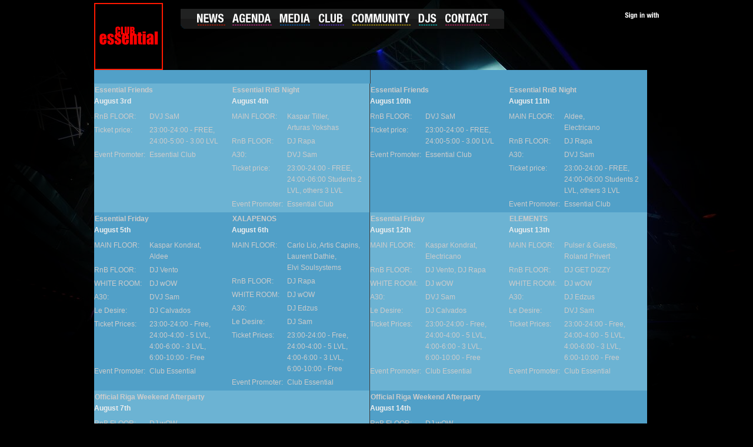

--- FILE ---
content_type: text/html; charset=utf-8
request_url: https://essential.lv/events/
body_size: 3071
content:
<!DOCTYPE html>
<html>
<head>
  <meta http-equiv="Content-Type" content="text/html; charset=utf-8">
  <link rel="shortcut icon" href="/favicon.ico" type="image/x-icon">
  <meta http-equiv="imagetoolbar" content="no">
  <link rel="alternate" type="application/rss+xml" title="club Essential RSS Feed" href="/rss.php">
  <title>Essential : Events</title>
  <link rel="stylesheet" type="text/css" href="/style_new.css" media="screen">
  
  <script type="text/javascript" src="/js/cufon-yui.js"></script>
  <script type="text/javascript" src="/js/font.js"></script>
  <script type="text/javascript" src="/js/web.js"></script>
</head>
<body style="background-image: url('/images/bg/1.jpg');">
  <div id="page" class="png_bg">
    <div class="wrapper">
      <div id="header">
        <h1><a href="/">Essential</a></h1>
        <ul id="nav-top">
          <li id="nav-news" class="">
            <a class="lvl1" href="/news/">News</a>
          </li>
          <li id="nav-agenda" class="">
            <a class="lvl1" href="/agenda/">Agenda</a>
          </li>
          <li id="nav-media">
            <a class="lvl1" href="/galleries/">Media</a>
            <ul class="nav-sub png_bg">
              <li class="first">
                <a href="/galleries/">Photo</a>
              </li>
              <li class="">
                <a href="/video/">Video</a>
              </li>
            </ul>
          </li>
          <li id="nav-club" class="">
            <a class="lvl1" href="/mainfloor/">Club</a>
            <ul class="nav-sub png_bg">
              <li class="first">
                <a href="/mainfloor/">Main floor</a>
              </li>
              <li class="">
                <a href="/rbfloor/">R&amp;B floor</a>
              </li>
              <li class="">
                <a href="/a30/">A30</a>
              </li>
              <li class="">
                <a href="/whiteroom/">White room</a>
              </li>
              <li class="">
                <a href="/ledesire/">Le Desire</a>
              </li>
              <li class="">
                <a href="/pianobar/">Piano Bar</a>
              </li>
            </ul>
          </li>
          <li id="nav-community" class="">
            <a class="lvl1" href="/community/">Community</a>
          </li>
          <li id="nav-djs" class="">
            <a class="lvl1" href="/dj/">DJs</a>
          </li>
          <li id="nav-contact" class="">
            <a class="lvl1" href="/contacts/">Contact</a>
          </li>
        </ul>
        <div class="right tright">
          <div class="sign-in">
            <span class="cufon">Sign in with</span>    
          </div>
        </div>
        
        <div class="clear"></div>
      </div>
      <table bgcolor="#51A0C8" align="center" width="940" cellpadding="0" cellspacing="0" border="0">
        <tr>
          <td width="469"><img src="/images/head/events1.gif"></td>
          <td bgcolor="#3D3D3D" width="1"><img src="/images/s.gif" width="1" height="1"></td>
          <td width="470"><img src="/images/head/events2.gif"></td>
        </tr>
      </table>
      <table align="center" width="940" cellpadding="0" cellspacing="0" border="0">
        <tr>
          <td width="25%" bgcolor="#6CB3D3" valign="top">
            <div class="inside-event-day">
              <img src="/images/days/3.gif"><strong>Essential Friends<br>
              <b style="color:#eee;">August&nbsp;3rd</b></strong><br>
              <table cellpadding="0" cellspacing="0" border="0" style="margin-top:5px;">
                <tr>
                  <td valign="top" style="padding-right:7px;">RnB&nbsp;FLOOR:</td>
                  <td valign="top">DVJ SaM</td>
                </tr>
                <tr>
                  <td valign="top" style="padding-right:7px;">Ticket&nbsp;price:</td>
                  <td valign="top">23:00-24:00 - FREE,<br>
                  24:00-5:00 - 3.00 LVL</td>
                </tr>
                <tr>
                  <td valign="top" style="padding-right:7px;">Event&nbsp;Promoter:</td>
                  <td valign="top">Essential Club</td>
                </tr>
              </table>
            </div>
          </td>
          <td bgcolor="#6CB3D3" background="/images/head/ev_bg.gif" width="1"><img src="/images/s.gif"></td>
          <td width="25%" bgcolor="#6CB3D3" valign="top">
            <div class="inside-event-day">
              <img src="/images/days/4.gif"><strong>Essential RnB Night<br>
              <b style="color:#eee;">August&nbsp;4th</b></strong><br>
              <table cellpadding="0" cellspacing="0" border="0" style="margin-top:5px;">
                <tr>
                  <td valign="top" style="padding-right:7px;">MAIN&nbsp;FLOOR:</td>
                  <td valign="top">Kaspar Tiller,<br>
                  Arturas Yokshas</td>
                </tr>
                <tr>
                  <td valign="top" style="padding-right:7px;">RnB&nbsp;FLOOR:</td>
                  <td valign="top">DJ Rapa</td>
                </tr>
                <tr>
                  <td valign="top" style="padding-right:7px;">A30:</td>
                  <td valign="top">DVJ Sam</td>
                </tr>
                <tr>
                  <td valign="top" style="padding-right:7px;">Ticket&nbsp;price:</td>
                  <td valign="top">23:00-24:00 - FREE,<br>
                  24:00-06:00 Students 2 LVL, others 3 LVL</td>
                </tr>
                <tr>
                  <td valign="top" style="padding-right:7px;">Event&nbsp;Promoter:</td>
                  <td valign="top">Essential Club</td>
                </tr>
              </table>
            </div>
          </td>
          <td bgcolor="#3D3D3D" width="1"><img src="/images/s.gif"></td>
          <td width="25%" bgcolor="#51A0C8" valign="top">
            <div class="inside-event-day">
              <img src="/images/days/3.gif"><strong>Essential Friends<br>
              <b style="color:#eee;">August&nbsp;10th</b></strong><br>
              <table cellpadding="0" cellspacing="0" border="0" style="margin-top:5px;">
                <tr>
                  <td valign="top" style="padding-right:7px;">RnB&nbsp;FLOOR:</td>
                  <td valign="top">DVJ SaM</td>
                </tr>
                <tr>
                  <td valign="top" style="padding-right:7px;">Ticket&nbsp;price:</td>
                  <td valign="top">23:00-24:00 - FREE,<br>
                  24:00-5:00 - 3.00 LVL</td>
                </tr>
                <tr>
                  <td valign="top" style="padding-right:7px;">Event&nbsp;Promoter:</td>
                  <td valign="top">Essential Club</td>
                </tr>
              </table>
            </div>
          </td>
          <td bgcolor="#51A0C8" background="/images/head/ev_bg.gif" width="1"><img src="/images/s.gif"></td>
          <td width="25%" bgcolor="#51A0C8" valign="top">
            <div class="inside-event-day">
              <img src="/images/days/4.gif"><strong>Essential RnB Night<br>
              <b style="color:#eee;">August&nbsp;11th</b></strong><br>
              <table cellpadding="0" cellspacing="0" border="0" style="margin-top:5px;">
                <tr>
                  <td valign="top" style="padding-right:7px;">MAIN&nbsp;FLOOR:</td>
                  <td valign="top">Aldee,<br>
                  Electricano</td>
                </tr>
                <tr>
                  <td valign="top" style="padding-right:7px;">RnB&nbsp;FLOOR:</td>
                  <td valign="top">DJ Rapa</td>
                </tr>
                <tr>
                  <td valign="top" style="padding-right:7px;">A30:</td>
                  <td valign="top">DVJ Sam</td>
                </tr>
                <tr>
                  <td valign="top" style="padding-right:7px;">Ticket&nbsp;price:</td>
                  <td valign="top">23:00-24:00 - FREE,<br>
                  24:00-06:00 Students 2 LVL, others 3 LVL</td>
                </tr>
                <tr>
                  <td valign="top" style="padding-right:7px;">Event&nbsp;Promoter:</td>
                  <td valign="top">Essential Club</td>
                </tr>
              </table>
            </div>
          </td>
        </tr>
        <tr>
          <td width="25%" bgcolor="#51A0C8" valign="top">
            <div class="inside-event-day event-current">
              <img src="/images/days/5.gif"><strong>Essential Friday<br>
              <b style="color:#eee;">August&nbsp;5th</b></strong><br>
              <table cellpadding="0" cellspacing="0" border="0" style="margin-top:5px;">
                <tr>
                  <td valign="top" style="padding-right:7px;">MAIN&nbsp;FLOOR:</td>
                  <td valign="top">Kaspar Kondrat,<br>
                  Aldee</td>
                </tr>
                <tr>
                  <td valign="top" style="padding-right:7px;">RnB&nbsp;FLOOR:</td>
                  <td valign="top">DJ Vento</td>
                </tr>
                <tr>
                  <td valign="top" style="padding-right:7px;">WHITE&nbsp;ROOM:</td>
                  <td valign="top">DJ wOW</td>
                </tr>
                <tr>
                  <td valign="top" style="padding-right:7px;">A30:</td>
                  <td valign="top">DVJ Sam</td>
                </tr>
                <tr>
                  <td valign="top" style="padding-right:7px;">Le&nbsp;Desire:</td>
                  <td valign="top">DJ Calvados</td>
                </tr>
                <tr>
                  <td valign="top" style="padding-right:7px;">Ticket&nbsp;Prices:</td>
                  <td valign="top">23:00-24:00 - Free,<br>
                  24:00-4:00 - 5 LVL,<br>
                  4:00-6:00 - 3 LVL,<br>
                  6:00-10:00 - Free</td>
                </tr>
                <tr>
                  <td valign="top" style="padding-right:7px;">Event&nbsp;Promoter:</td>
                  <td valign="top">Club Essential</td>
                </tr>
              </table>
            </div>
          </td>
          <td bgcolor="#51A0C8" background="/images/head/ev_bg.gif" width="1"><img src="/images/s.gif"></td>
          <td width="25%" bgcolor="#51A0C8" valign="top">
            <div class="inside-event-day">
              <img src="/images/days/6.gif"><strong>XALAPENOS<br>
              <b style="color:#eee;">August&nbsp;6th</b></strong><br>
              <table cellpadding="0" cellspacing="0" border="0" style="margin-top:5px;">
                <tr>
                  <td valign="top" style="padding-right:7px;">MAIN&nbsp;FLOOR:</td>
                  <td valign="top">Carlo Lio, Artis Capins,<br>
                  Laurent Dathie,<br>
                  Elvi Soulsystems</td>
                </tr>
                <tr>
                  <td valign="top" style="padding-right:7px;">RnB&nbsp;FLOOR:</td>
                  <td valign="top">DJ Rapa</td>
                </tr>
                <tr>
                  <td valign="top" style="padding-right:7px;">WHITE&nbsp;ROOM:</td>
                  <td valign="top">DJ wOW</td>
                </tr>
                <tr>
                  <td valign="top" style="padding-right:7px;">A30:</td>
                  <td valign="top">DJ Edzus</td>
                </tr>
                <tr>
                  <td valign="top" style="padding-right:7px;">Le&nbsp;Desire:</td>
                  <td valign="top">DJ Sam</td>
                </tr>
                <tr>
                  <td valign="top" style="padding-right:7px;">Ticket&nbsp;Prices:</td>
                  <td valign="top">23:00-24:00 - Free,<br>
                  24:00-4:00 - 5 LVL,<br>
                  4:00-6:00 - 3 LVL,<br>
                  6:00-10:00 - Free</td>
                </tr>
                <tr>
                  <td valign="top" style="padding-right:7px;">Event&nbsp;Promoter:</td>
                  <td valign="top">Club Essential</td>
                </tr>
              </table>
            </div>
          </td>
          <td bgcolor="#3D3D3D" width="1"><img src="/images/s.gif"></td>
          <td width="25%" bgcolor="#6CB3D3" valign="top">
            <div class="inside-event-day">
              <img src="/images/days/5.gif"><strong>Essential Friday<br>
              <b style="color:#eee;">August&nbsp;12th</b></strong><br>
              <table cellpadding="0" cellspacing="0" border="0" style="margin-top:5px;">
                <tr>
                  <td valign="top" style="padding-right:7px;">MAIN&nbsp;FLOOR:</td>
                  <td valign="top">Kaspar Kondrat,<br>
                  Electricano</td>
                </tr>
                <tr>
                  <td valign="top" style="padding-right:7px;">RnB&nbsp;FLOOR:</td>
                  <td valign="top">DJ Vento, DJ Rapa</td>
                </tr>
                <tr>
                  <td valign="top" style="padding-right:7px;">WHITE&nbsp;ROOM:</td>
                  <td valign="top">DJ wOW</td>
                </tr>
                <tr>
                  <td valign="top" style="padding-right:7px;">A30:</td>
                  <td valign="top">DVJ Sam</td>
                </tr>
                <tr>
                  <td valign="top" style="padding-right:7px;">Le&nbsp;Desire:</td>
                  <td valign="top">DJ Calvados</td>
                </tr>
                <tr>
                  <td valign="top" style="padding-right:7px;">Ticket&nbsp;Prices:</td>
                  <td valign="top">23:00-24:00 - Free,<br>
                  24:00-4:00 - 5 LVL,<br>
                  4:00-6:00 - 3 LVL,<br>
                  6:00-10:00 - Free</td>
                </tr>
                <tr>
                  <td valign="top" style="padding-right:7px;">Event&nbsp;Promoter:</td>
                  <td valign="top">Club Essential</td>
                </tr>
              </table>
            </div>
          </td>
          <td bgcolor="#6CB3D3" background="/images/head/ev_bg.gif" width="1"><img src="/images/s.gif"></td>
          <td width="25%" bgcolor="#6CB3D3" valign="top">
            <div class="inside-event-day">
              <img src="/images/days/6.gif"><strong>ELEMENTS<br>
              <b style="color:#eee;">August&nbsp;13th</b></strong><br>
              <table cellpadding="0" cellspacing="0" border="0" style="margin-top:5px;">
                <tr>
                  <td valign="top" style="padding-right:7px;">MAIN&nbsp;FLOOR:</td>
                  <td valign="top">Pulser & Guests,<br>
                  Roland Privert</td>
                </tr>
                <tr>
                  <td valign="top" style="padding-right:7px;">RnB&nbsp;FLOOR:</td>
                  <td valign="top">DJ GET DIZZY</td>
                </tr>
                <tr>
                  <td valign="top" style="padding-right:7px;">WHITE&nbsp;ROOM:</td>
                  <td valign="top">DJ wOW</td>
                </tr>
                <tr>
                  <td valign="top" style="padding-right:7px;">A30:</td>
                  <td valign="top">DJ Edzus</td>
                </tr>
                <tr>
                  <td valign="top" style="padding-right:7px;">Le&nbsp;Desire:</td>
                  <td valign="top">DVJ Sam</td>
                </tr>
                <tr>
                  <td valign="top" style="padding-right:7px;">Ticket&nbsp;Prices:</td>
                  <td valign="top">23:00-24:00 - Free,<br>
                  24:00-4:00 - 5 LVL,<br>
                  4:00-6:00 - 3 LVL,<br>
                  6:00-10:00 - Free</td>
                </tr>
                <tr>
                  <td valign="top" style="padding-right:7px;">Event&nbsp;Promoter:</td>
                  <td valign="top">Club Essential</td>
                </tr>
              </table>
            </div>
          </td>
        </tr>
        <tr>
          <td width="25%" bgcolor="#6CB3D3" valign="top">
            <div class="inside-event-day">
              <img src="/images/days/7.gif"><strong>Official Riga Weekend Afterparty<br>
              <b style="color:#eee;">August&nbsp;7th</b></strong><br>
              <table cellpadding="0" cellspacing="0" border="0" style="margin-top:5px;">
                <tr>
                  <td valign="top" style="padding-right:7px;">RnB&nbsp;FLOOR:</td>
                  <td valign="top">DJ wOW</td>
                </tr>
                <tr>
                  <td valign="top" style="padding-right:7px;">Ticket&nbsp;price:</td>
                  <td valign="top">23:00-24:00 - FREE,<br>
                  24:00-5:00 - 3 LVL</td>
                </tr>
                <tr>
                  <td valign="top" style="padding-right:7px;">Event&nbsp;Promoter:</td>
                  <td valign="top">Essential Club</td>
                </tr>
              </table>
            </div>
          </td>
          <td bgcolor="#6CB3D3" background="/images/head/ev_bg.gif" width="1"><img src="/images/s.gif"></td>
          <td width="25%" bgcolor="#6CB3D3" valign="top">
            <div class="inside-event-day"></div>
          </td>
          <td bgcolor="#3D3D3D" width="1"><img src="/images/s.gif"></td>
          <td width="25%" bgcolor="#51A0C8" valign="top">
            <div class="inside-event-day">
              <img src="/images/days/7.gif"><strong>Official Riga Weekend Afterparty<br>
              <b style="color:#eee;">August&nbsp;14th</b></strong><br>
              <table cellpadding="0" cellspacing="0" border="0" style="margin-top:5px;">
                <tr>
                  <td valign="top" style="padding-right:7px;">RnB&nbsp;FLOOR:</td>
                  <td valign="top">DJ wOW</td>
                </tr>
                <tr>
                  <td valign="top" style="padding-right:7px;">Ticket&nbsp;price:</td>
                  <td valign="top">23:00-24:00 - FREE,<br>
                  24:00-5:00 - 3 LVL</td>
                </tr>
                <tr>
                  <td valign="top" style="padding-right:7px;">Event&nbsp;Promoter:</td>
                  <td valign="top">Essential Club</td>
                </tr>
              </table>
            </div>
          </td>
          <td bgcolor="#51A0C8" background="/images/head/ev_bg.gif" width="1"><img src="/images/s.gif"></td>
          <td width="25%" bgcolor="#51A0C8" valign="top">
            <div class="inside-event-day"></div>
          </td>
        </tr>
      </table>
      <table align="center" width="940" cellpadding="0" cellspacing="0" border="0">
        <tr>
          <td>
            <a href="/galleries/"><img src="/images/titles/galleries.gif" width="684" height="31" alt="" style="margin-top:1px;"></a>
          </td>
          <td colspan="2">
            <a href="/community/"><img src="/images/titles/community.gif" width="256" height="31" alt="" style="margin-top:1px;"></a>
          </td>
        </tr>
        <tr>
          <td valign="top" width="684">
            <table width="100%" cellpadding="0" cellspacing="0" border="0">
              <tr>
                <td width="684" valign="top" bgcolor="#232323">
                  <div id="fpage-gallery">
                    <div class="heading violet">
                      <span><a href="/galleries/">ARCHIVE</a></span>
                      <h2><a href="/galleries/">Photo Galleries</a></h2>
                    </div>
                    <div class="box small">
                      <div style="width: 250px; float: left; padding-bottom: 5px;">
                        <p class="grey"><a class="title" href="javascript:;" onclick="window.open('\/gallery.php?gid=82969', 'gal', 'width=700,height=550,resizable=yes, scrollbars=yes');">July&nbsp;30th&nbsp;2011 <b>KAZANTIP Z19:PREPARTY</b></a></p>
                        <p><a href="javascript:;" onclick="window.open('\/gallery.php?gid=82969', 'gal', 'width=700,height=550,resizable=yes, scrollbars=yes');"><img alt="" src="/images/upload/gallery/82969i.jpg"></a></p>
                      </div>
                      <div style="width: 250px; float: left; padding-bottom: 5px;">
                        <p class="grey"><a class="title" href="javascript:;" onclick="window.open('\/gallery.php?gid=82913', 'gal', 'width=700,height=550,resizable=yes, scrollbars=yes');">July&nbsp;29th&nbsp;2011 <b>Variations ft. INKFISH</b></a></p>
                        <p><a href="javascript:;" onclick="window.open('\/gallery.php?gid=82913', 'gal', 'width=700,height=550,resizable=yes, scrollbars=yes');"><img alt="" src="/images/upload/gallery/82913i.jpg"></a></p>
                      </div>
                      <div style="width: 200px; float: left; padding-bottom: 5px;">
                        <p class="grey"><a class="title" href="javascript:;" onclick="window.open('\/gallery.php?gid=82867', 'gal', 'width=700,height=550,resizable=yes, scrollbars=yes');">July&nbsp;28th&nbsp;2011 <b>RnB NIGHT</b></a></p>
                        <p><a href="javascript:;" onclick="window.open('\/gallery.php?gid=82867', 'gal', 'width=700,height=550,resizable=yes, scrollbars=yes');"><img alt="" src="/images/upload/gallery/82867i.jpg"></a></p>
                      </div>
                      <div style="width: 250px; float: left;">
                        <p class="grey"><a class="title" href="javascript:;" onclick="window.open('\/gallery.php?gid=82779', 'gal', 'width=700,height=550,resizable=yes, scrollbars=yes');">July&nbsp;23rd&nbsp;2011 <b>MOVIDA CORONA</b></a></p>
                        <p><a href="javascript:;" onclick="window.open('\/gallery.php?gid=82779', 'gal', 'width=700,height=550,resizable=yes, scrollbars=yes');"><img alt="" src="/images/upload/gallery/82779i.jpg"></a></p>
                      </div>
                      <div style="width: 250px; float: left;">
                        <p class="grey"><a class="title" href="javascript:;" onclick="window.open('\/gallery.php?gid=82740', 'gal', 'width=700,height=550,resizable=yes, scrollbars=yes');">July&nbsp;22nd&nbsp;2011 <b>ESSENTIAL FRIDAY</b></a></p>
                        <p><a href="javascript:;" onclick="window.open('\/gallery.php?gid=82740', 'gal', 'width=700,height=550,resizable=yes, scrollbars=yes');"><img alt="" src="/images/upload/gallery/82740i.jpg"></a></p>
                      </div>
                      <div style="width: 200px; float: left;">
                        <p class="grey"><a class="title" href="javascript:;" onclick="window.open('\/gallery.php?gid=82709', 'gal', 'width=700,height=550,resizable=yes, scrollbars=yes');">July&nbsp;21st&nbsp;2011 <b>RnB NIGHT</b></a></p>
                        <p><a href="javascript:;" onclick="window.open('\/gallery.php?gid=82709', 'gal', 'width=700,height=550,resizable=yes, scrollbars=yes');"><img alt="" src="/images/upload/gallery/82709i.jpg"></a></p>
                      </div>
                      <div class="clear"></div>
                    </div>
                  </div>
                </td>
              </tr>
            </table>
          </td>
          <td width="256" valign="top" bgcolor="#98D91C">
            <div class="heading spring">
              <h2><a href="/community/">Forum</a></h2>
            </div>
            <div class="box small">
              <ul class="forum">
                <li>
                  <a href="/community/?parentid=15045">Guest Dj Wishlist</a> (984)
                </li>
                <li>
                  <a href="/community/?parentid=63445">RNB Radio Show Tracklists</a> (147)
                </li>
                <li>
                  <a href="/community/?parentid=81644">Vote for Electricano and Kaspar Kondrat to play on Dance & Desire Beach Party!</a> (0)
                </li>
                <li>
                  <a href="/community/?parentid=79857">ANDOSPHERE</a> (20)
                </li>
                <li>
                  <a href="/community/?parentid=15328">Radio Show Tracklists</a> (1033)
                </li>
                <li>
                  <a href="/community/?parentid=80273">DJ GIRA</a> (0)
                </li>
                <li>
                  <a href="/community/?parentid=19277">Armin Van Buuren</a> (271)
                </li>
                <li>
                  <a href="/community/?parentid=75556">Essential Podcast Conception</a> (11)
                </li>
                <li>
                  <a href="/community/?parentid=76478">Weekend Kickoff Cloudcast</a> (4)
                </li>
                <li>
                  <a href="/community/?parentid=2546">Website - comments and reports</a> (61)
                </li>
              </ul>
            </div>
          </td>
        </tr>
        <tr>
          <td bgcolor="#151515" colspan="3">
            <div style="float:right;">
              <a href="http://web.top.lv" title="Top.Lv Rating system" target="_blank"></a> 
              <script language="JavaScript">

              <!-- Begin  
              jsver = "1.0"; // End -->
              </script> 
              <script language="JavaScript1.1">

              <!-- Begin 
              jsver = "1.1"; // End -->
              </script> 
              <script language="JavaScript1.2">

              <!-- Begin 
              jsver = "1.2";  // End -->
              </script> 
              <script language="JavaScript1.3">

              <!-- Begin 
              jsver = "1.3"; // End -->
              </script> <noscript><a href="http://puls.lv/" title="PULS.LV Professional statistical system" target="_blank"></a></noscript>
            </div>
            <div id="footer">
              <a href="/"><img src="/images/head/foot_logo.gif" width="84" height="28" alt=""></a><span>Skolas street 2, Riga,<br>
              Copyright &copy; 2011, Club Essential</span>
            </div>
          </td>
        </tr>
      </table>
      <table height="12" align="center" bgcolor="#FFFFFF" width="940" cellpadding="0" cellspacing="0">
        <tr>
          <td valign="bottom" align="right"><img src="/images/head/right_corner.gif" width="12" height="12" alt=""></td>
        </tr>
      </table>
    </div>
  </div>
<script defer src="https://static.cloudflareinsights.com/beacon.min.js/vcd15cbe7772f49c399c6a5babf22c1241717689176015" integrity="sha512-ZpsOmlRQV6y907TI0dKBHq9Md29nnaEIPlkf84rnaERnq6zvWvPUqr2ft8M1aS28oN72PdrCzSjY4U6VaAw1EQ==" data-cf-beacon='{"version":"2024.11.0","token":"50bc8005f2b64b2a93739b0d09ec7727","r":1,"server_timing":{"name":{"cfCacheStatus":true,"cfEdge":true,"cfExtPri":true,"cfL4":true,"cfOrigin":true,"cfSpeedBrain":true},"location_startswith":null}}' crossorigin="anonymous"></script>
</body>
</html>


--- FILE ---
content_type: text/css; charset=
request_url: https://essential.lv/style_new.css
body_size: 2642
content:
/*
*	Reset
*/

html, body, div, span, applet, object, iframe, h1, h2, h3, h4, h5, h6, p, blockquote, pre, a, abbr, acronym, address, big, cite, code, del, dfn, em, font, img, ins, kbd, q, s, samp, small, strike, strong, sub, sup, tt, var, dl, dt, dd, ol, ul, li, fieldset, form, label, legend, table, caption, tbody, tfoot, thead, tr, th, td {
	margin: 0;
	padding: 0;
	border: 0;
	outline: 0;
	font-size: 100%;
	font-family: inherit;
}

html, body {
	font: normal 12px Arial;
}

body {
	line-height: 1.6;
	color: #ccc;
	background-color: #000;
	background-position: top center;
	background-repeat: no-repeat;	
}

a {
	color: #ccc;
	text-decoration: underline;
}

a:hover {
	text-decoration: underline !important;
}

.left {
	float: left;
}

.right {
	float: right;
}

.clear {
	clear: both;	
	height: 0;
	line-height: 0;
}

.tright {
	text-align: right;	
}

.bold {
	font-weight: bold;	
}

.w180 {
	width: 180px;
}

.w200 {
	width: 200px;
}

.w230 {
	width: 230px;
}

.w240 {
	width: 240px;
}

.w254 {
	width: 254px;
}

.w460 {
	width: 460px;	
}

.w470 {
	width: 470px;	
}

.w685 {
	width: 685px;
}

.w740 {
	width: 740px;
}

.mb5 {
	margin-bottom: 5px;	
}

.mr15 {
	margin-right: 15px;	
}

.mr20 {
	margin-right: 20px;	
}

.bl {
	border-left: 1px dashed #393a3d;
	padding-left: 17px;
}

.white {
	color: #fff;	
}

.red {
	color: #FF0000 !important;	
}

.blue {
	color: #0a8cc9 !important;	
}

#page {
	max-width: 1302px;
	min-width: 960px;
	height: 815px;
	margin: 0 auto;
	background: url('/images/bg_black.png') top center no-repeat;
}

.wrapper {
	width: 960px;
	margin: 0 auto;
	position: relative;
}

#footer {
	height: 60px;	
}

#footer p {
	color: #999;
	padding: 5px 0 0 0;	
	font-family: Tahoma;
	font-size: 11px;
	line-height: 1.2;
}

#footer span {
	display: block;
	padding-top: 7px;
}

.head {
	text-decoration: none;
	color: #FFF;
	font-weight: bold;	
}

/*
*	Header
*/

#header {
	padding-top: 15px;	
}

#header h1 {
	float: left;
	margin-top: -10px;
	text-indent: -9999px;
	background: url('/images/logo.gif') top left no-repeat;	
}

#header h1 a {
	display: block;	
	width: 117px;
	height: 114px;	
}

#nav-top {
	float: left;	
	margin-left: 30px;
	list-style: none;
}

#nav-top li {
	float: left;
	position: relative;
}

#nav-top a.lvl1 {
	display: block;	
	height: 34px;
	text-indent: -9999px;
	background: url('/images/nav_top.gif') no-repeat;
}

#nav-news a.lvl1 {				background-position: 0 0; width: 80px;}
#nav-news a.lvl1:hover {			background-position: 0 -34px; }

#nav-agenda a.lvl1 {				background-position: -80px 0; width: 80px;  }
#nav-agenda a.lvl1:hover {		background-position: -80px -34px; }

#nav-media a.lvl1 {				background-position: -160px 0; width: 70px; }
#nav-media a.lvl1:hover {		background-position: -160px -34px; }

#nav-club a.lvl1 {				background-position: -230px 0; width: 56px; }
#nav-club a.lvl1:hover {			background-position: -230px -34px; }

#nav-community a.lvl1 {			background-position: -286px 0; width: 114px; }
#nav-community a.lvl1:hover {	background-position: -286px -34px; }

#nav-djs a.lvl1 {				background-position: -400px 0; width: 40px; }
#nav-djs a.lvl1:hover {			background-position: -400px -34px; }

#nav-contact a.lvl1 {			background-position: -440px 0; width: 110px; }
#nav-contact a.lvl1:hover {		background-position: -440px -34px; }


#nav-top li ul {
	display: none;
	position: absolute;	
	padding-bottom: 3px;
	min-width: 190px;  width: auto !important; width: 190px;
	list-style: none;
	background: url('/images/nav_sub.png') bottom right no-repeat;
}

#nav-top li ul li {
	float: none;	
}

#nav-top li ul li a {
	display: block;
	line-height: 30px;
	height: 30px;
	font-size: 15px;
	font-family: Tahoma;
	color: #ccc;
	text-decoration: none;
	padding: 0 15px;
	white-space: nowrap;
}

#nav-top li ul li a:hover {
	color: #fff;
}

#nav-top li ul li.active a {
	color: #fff;
	font-weight: bold;	
}

#nav-top li ul li.first a {
	line-height: 28px; height: 28px;
	padding-bottom: 1px;
}

#log-in, #join-us {
	float: right;
	width: 85px;
	height: 32px;
	background: url('/images/dashboard.png') top left no-repeat;
	text-indent: -9999px;
	margin-bottom: 10px;
}

#join-us {
	background-position: top right;
}

.sign-in {
	text-align: right;	
	line-height: 23px;
	color: #FFF;
	font-weight: bold;
}

.sign-in img {
	width: 24px;
	vertical-align: top;	
	margin-left: 5px;
}

#avatar {
	vertical-align: middle;	
	margin-left: 10px;
	width: 50px;
}

#heading {
	margin-top: 90px;
	height: 250px;
}

h1 {
	font-size: 48px;
	color: #fff;
}

h2 {
	font-size: 25px;
	color: #fff;
	line-height: 35px;
	height: 35px;
}

h1 a, h2 a {
	color: #fff;
	text-decoration: none;
}

.heading {
	padding-left: 20px;
	margin-bottom: 10px;
	line-height: 35px;
	height: 35px;
	background-image: url('/images/heading.png');
	background-repeat: no-repeat;
	position: relative;
	margin-right: 10px;
	margin-top: 20px;
}

.heading .inner {
	line-height: 35px;
	height: 35px;
	margin-right: -10px;
	background-image: url('/images/heading.png');
	background-repeat: no-repeat;
}

.heading span {
	float: right;	
	font-size: 11px;
	padding-right: 10px;
}

.heading span a {
	color: #FFF;
	text-decoration: none;	
}

.purple	{	background-position: 0 0;		}
.lime	{	background-position: 0 -40px;	}
.violet	{	background-position: 0 -80px;	}
.orange	{	background-position: 0 -120px;	}
.blue	{	background-position: 0 -160px;	}
.green	{	background-position: 0 -200px;	}
.spring	{	background-position: 0 -240px;	}
.dark	{	background-position: 0 -280px;	}

.purple .inner	{	background-position: 100% 0;		}
.lime .inner	{	background-position: 100% -40px;	}
.violet .inner	{	background-position: 100% -80px;	}
.orange .inner	{	background-position: 100% -120px;	}
.blue .inner	{	background-position: 100% -160px;	}
.green .inner	{	background-position: 100% -200px;	}
.spring .inner	{	background-position: 100% -240px;	}
.dark .inner	{	background-position: 100% -280px;	}


.box {
	background-color: #141414;	
	padding: 0 20px;
	margin-bottom: 20px;
	position: relative;
}

.box_narrow {
	padding: 0 5px;	
}

.box p {
	padding: 15px 0;	
}

p.grey {
	color: #5b5b5b;
	font-size: 11px;
}

p b {
	color: #fff;	
}

.small {
	font-size: 10px;
	line-height: 1.2;
	padding: 10px 20px;
}

.small p {
	padding: 6px 0;	
}

#nav-listen {
	list-style: none;	
}

#nav-listen li {
	display: inline;
}

#nav-listen li a {
	text-decoration: none;	
	color: #FFF;
	font-size: 10px;
	padding: 0 3px;
}

.news {
	list-style: none;	
	display: block;
	overflow: hidden;
	padding-bottom: 15px;
}

.news li {
	padding-top: 10px;
	overflow: hidden;
	height: 1%;
}

.news .img {
	float: left;	
	width: 105px;
}

.news .img img {
	border: 1px solid #292929;
}

.news .info {
	margin-left: 105px;	
}

.news .info p {
	padding-top: 5px;	
	font-family: Tahoma;
	font-size: 11px;
	color: #999;
}
.box p {
	font-family: Tahoma;
	font-size: 12px;
}
.box.small p {
	font-size: 11px;
}
h4 a, a.more {
	color: #fb9400;	
	text-decoration: none;	
}

a.more {
	display: block;
	font-size: 11px;
	font-weight: bold;
}

a.more:hover {
	text-decoration: none !important;	
}

.links {
	display: block;	
}

.links a {
	float: left;	
	margin-right: 10px;
}

table th, table td { 
	padding: 2px 0;
}

table.grey th {
	color: #ccc;
	text-align: left;
	font-family: Tahoma;
	font-size: 11px;
}

table.grey td {
	color: #999;
	font-family: Tahoma;
	font-size: 11px;
}

table.narrow th {
	padding-top: 10px;
	padding-bottom: 0;
	color: #a1a1a1;
}

table.narrow td {
	padding-top: 0;
	color: #a1a1a1;
}

h3 {
	font-size: 25px;
	color: #0086c5;
	line-height: 1.3;
}

h3.red {
	color: #ff0000;
}

h1 a:hover, h3 a:hover, h2 a:hover {
	text-decoration: none !important;	
}

.list  {
	padding-top: 10px;
	padding-bottom: 10px;
}

.list p {
	padding: 0 0 6px 0;
	line-height: 1.2;
	font-family: Tahoma;
	font-size: 11px;
}

.list p a.more {
	font-weight: normal;
}

.forum {
	list-style: none;
}

.forum li  {
	color: #ccc;
	font-family: Tahoma;
	font-size: 11px;
	padding: 3px 0;
}

.forum li a {
	color: #acdd1b;
	text-decoration: none;
}

/* Community */

.comm {
	font-family: Tahoma;
	font-size: 11px;		
}

.comm .meta {
	color: #666;	
	/*overflow: hidden;*/
	height: 25px;
	margin-bottom: 5px;
}

.comm .meta a {
	float: right;	
	text-decoration: underline;
}

.comm a {
	color: #ccc;	
	text-decoration: none;
}

.comm b {
	color: #ccc;
}

.comm .list {
	color: #ccc;	
	padding: 0 0 15px 0;
	line-height: 1.3;
}

.comm .list a {
	color: #33ccff;
	text-decoration: underline;
}

.comm .list .meta {
	font-size: 10px;
	margin: 0;
}

.comm thead th {
	text-align: left;
	padding: 0 0 0 17px;
	line-height: 1;
}

.comm tbody td {
	background: #111111;
	border: 1px solid #2a2a2a;
	padding: 17px;
}

.comm tbody td div.col {
	width: 260px;
}

.comm tbody td table td {
	background: transparent;
	border: 0;
	width: auto !important;
	padding: 5px 0;
	text-align: center;
}

.comm tfoot td {
	padding-left: 17px;	
	line-height: 1;
}

.comm tfoot td a {
	color: #666;
	text-decoration: none;
}

.comm .caption {
	width: 65px;	
}

.twitter a {
	color: #33ccff;	
}

.facebook a {
	color: #336699;	
}

.draugiem a {
	color: #f26522;	
}

a.title {
	text-decoration: none;
}

.free {
	padding: 20px 0;	
}

.free p {
	padding: 7px 0;	
}

.free ul {
	margin: 10px 20px;
}

.free a {
	color: #5b9cdf;
}

table.community td {
	padding: 20px 10px;	
}

table tr.odd td {
	/*background: #333;*/
	background: #111111;
	border-top: 1px solid #2A2A2A;
	border-bottom: 1px solid #2A2A2A;
	padding: 15px 10px;
}

table tr.odd td.first {
	border-left: 1px solid #2A2A2A;
}

table tr.odd td.last {
	border-right: 1px solid #2A2A2A;
}

table.community td a {
	color: #fff;
	text-decoration: none;
}

#community_paging {
	padding: 0 0 20px 0;	
}

table.community_list td {
	padding: 8px 15px !important;	
}

#community_paging a, #community_paging span {
	color: #fff;
	padding: 4px;	
	line-height: 20px;
}

textarea {
	margin: 0;
	width: 100%;
}

#event-popup {
	position: absolute;
	top: 0;
	left: 0;
	cursor: pointer;
	line-height: 1.2;
	z-index: 100;
}

#event-popup .heading {
	margin-bottom: 0;	
}

#event-popup h2 {
	padding-right: 20px;	
}

#event-popup .bg {
	margin-top: -20px;
	background: #333;	
	padding: 40px 20px 0px 20px;
	zoom: 1;
}

#event-popup .ft {
	height: 20px;
	background: url('/images/bg_popup.png') bottom right;
}

#event-popup img {
	margin-left: 10px;	
}

#newsletter_wrap {
	float: right;	
	padding-top: 10px;
	clear: right;
}

#newsletter_val {
	background: #222;
	border: 1px solid #555;
	font-size: 11px;
	font-family: Arial;
	color: #CCCCCC;
	padding: 4px 5px;

	width: 135px;

	margin-right: 5px;
	
	-moz-border-radius: 2px;
	-webkit-border-radius: 2px;
	border-radius: 2px;
}

#newsletter_val:focus {
	border: 1px solid #888;
}

#newsletter_btn {
	border: 0;	
	background: #F51A21;
	color: #fff;
	font-size: 11px;
	cursor: pointer;
	
	height: 22px;
	line-height: 22px;
    padding-bottom: 2px;


	-moz-border-radius-topleft: 5px;
	-moz-border-radius-bottomright: 5px;
	-webkit-border-top-left-radius: 5px;
	-webkit-border-bottom-right-radius: 5px;
	border-top-left-radius: 5px;
	border-bottom-right-radius: 5px;
}

span.cufon {
	color: #FFFFFF;
	font-weight: bold;	
}


--- FILE ---
content_type: application/javascript; charset=
request_url: https://essential.lv/js/font.js
body_size: 13049
content:
/*!
 * The following copyright notice may not be removed under any circumstances.
 * 
 * Copyright:
 * Part of the digitally encoded machine readable outline data for producing the
 * Typefaces provided is copyrighted � 2003 - 2006 Linotype GmbH, www.linotype.com.
 * All rights reserved. This software is the property of Linotype GmbH, and may not
 * be reproduced, modified, disclosed or transferred without the express written
 * approval of Linotype GmbH. Copyright � 1988, 1990, 1993 Adobe Systems
 * Incorporated. All Rights Reserved. Helvetica is a trademark of Heidelberger
 * Druckmaschinen AG, exclusively licensed through Linotype GmbH, and may be
 * registered in certain jurisdictions. This typeface is original artwork of
 * Linotype Design Studio. The design may be protected in certain jurisdictions.
 * 
 * Trademark:
 * Helvetica is a trademark of Heidelberger Druckmaschinen AG, exclusively
 * licensed through Linotype GmbH, and may be registered in certain jurisdictions.
 * 
 * Description:
 * Helvetica is one of the most famous and popular typefaces in the world. It
 * lends an air of lucid efficiency to any typographic message with its clean,
 * no-nonsense shapes. The original typeface was called Haas Grotesk, and was
 * designed in 1957 by Max Miedinger for the Haas'sche Schriftgiesserei (Haas Type
 * Foundry) in Switzerland. In 1960 the name was changed to Helvetica (an
 * adaptation of "Helvetia", the Latin name for Switzerland). Over the years, the
 * Helvetica family was expanded to include many different weights, but these were
 * not as well coordinated with each other as they might have been. In 1983, D.
 * Stempel AG and Linotype re-designed and digitized Neue Helvetica and updated it
 * into a cohesive font family. Today, the original Helvetica family consists of 34
 * different font weights, and the Neue Helvetica family consists of 51 font
 * weights. The Helvetica family now forms an integral part of many digital
 * printers and operating systems and has become a stylistic anchor in our visual
 * culture. It is the quintessential sans serif font, timeless and neutral, and can
 * be used for all types of communication. Helvetica World, an update to the
 * classic Helvetica design using the OpenType font format, contains the following
 * Microsoft code pages: 1252 Latin 1, 1250 Latin 2 Eastern, 1251 Cyrillic, 1253
 * Greek, 1254 Turk, 1255 Hebrew, 1256 Arabic, 1257 Windows Baltic, 1258 Windows
 * Vietnamese, as well as a mixture of box drawing element glyphs and mathematical
 * symbols & operators. In total, each weight of Helvetica World contains more than
 * 1850 different glyph characters!
 * 
 * Manufacturer:
 * Linotype GmbH
 * 
 * Designer:
 * Linotype Design Studio
 * 
 * Vendor URL:
 * http://www.linotype.com
 * 
 * License information:
 * http://www.linotype.com/license
 */
Cufon.registerFont({"w":166,"face":{"font-family":"HelveticaNeue LT 57 Cn","font-weight":400,"font-stretch":"normal","units-per-em":"360","panose-1":"2 11 5 6 3 5 2 3 2 4","ascent":"257","descent":"-103","x-height":"5","bbox":"-11 -329 278 76","underline-thickness":"18","underline-position":"-18","unicode-range":"U+0020-U+017E"},"glyphs":{" ":{"w":86,"k":{"\u0100":13,"Y":13,"W":13,"V":13,"T":13,"A":13}},"!":{"d":"30,-35r33,0r0,35r-33,0r0,-35xm30,-257r33,0r-6,190r-21,0","w":92},"\"":{"d":"91,-257r24,0r0,91r-24,0r0,-91xm31,-257r24,0r0,91r-24,0r0,-91","w":146},"#":{"d":"64,-98r39,0r6,-55r-38,0xm38,-74r-30,0r0,-24r33,0r7,-55r-32,0r0,-24r35,0r9,-73r24,0r-9,73r38,0r9,-73r23,0r-9,73r29,0r0,24r-32,0r-7,55r30,0r0,24r-33,0r-9,74r-24,0r10,-74r-38,0r-10,74r-24,0","w":172},"$":{"d":"54,-124v-65,-17,-52,-138,24,-131r0,-21r15,0r0,21v44,1,64,26,65,70r-32,0v1,-27,-10,-41,-33,-44r0,88v35,13,72,22,72,72v0,48,-29,70,-72,74r0,34r-15,0r0,-34v-51,-1,-71,-30,-70,-83r31,0v-1,32,8,56,39,57r0,-94xm78,-229v-33,-1,-43,46,-25,68v6,6,15,11,25,15r0,-83xm93,-21v43,1,52,-68,15,-83r-15,-6r0,89","w":172},"%":{"d":"257,-64v0,38,-7,69,-47,69v-41,0,-48,-30,-48,-69v0,-39,7,-69,48,-69v40,0,47,31,47,69xm111,-186v0,40,-6,69,-47,69v-41,0,-47,-30,-47,-69v0,-40,7,-69,47,-69v39,0,47,29,47,69xm189,-84v0,28,-8,70,21,70v28,0,20,-42,20,-70v0,-17,-4,-30,-20,-30v-16,0,-21,12,-21,30xm179,-255r25,0r-112,260r-25,0xm43,-206v-1,28,-7,70,21,70v28,0,19,-42,20,-70v-1,-16,-3,-29,-20,-29v-17,0,-20,13,-21,29","w":273},"&":{"d":"89,-257v58,-7,71,66,32,94r-22,19r51,73v5,-15,8,-29,10,-50r28,0v-1,28,-11,56,-21,75r33,46r-34,0r-17,-24v-36,50,-140,32,-140,-42v0,-43,28,-63,54,-81v-9,-19,-27,-33,-27,-60v0,-32,23,-46,53,-50xm41,-69v0,55,71,61,93,23r-57,-81v-19,11,-36,29,-36,58xm90,-233v-42,1,-21,55,-4,70v11,-14,29,-22,30,-45v0,-13,-11,-26,-26,-25","w":200},"'":{"d":"31,-257r24,0r0,91r-24,0r0,-91","w":86},"(":{"d":"15,-95v0,-66,23,-119,53,-162r17,0v-52,83,-51,240,0,323r-17,0v-31,-41,-53,-96,-53,-161","w":86},")":{"d":"19,-257v67,77,67,246,0,323r-18,0v55,-82,50,-240,0,-323r18,0","w":86},"*":{"d":"53,-257r21,0r0,43r39,-15r8,21r-41,12r27,34r-18,13r-26,-36r-26,36r-18,-13r28,-34r-41,-12r8,-21r39,15r0,-43","w":126},"+":{"d":"96,-79r-79,0r0,-24r79,0r0,-79r24,0r0,79r79,0r0,24r-79,0r0,79r-24,0r0,-79","w":216},",":{"d":"27,36v14,-5,15,-17,15,-36r-15,0r0,-38r33,0v-1,40,5,84,-33,91r0,-17","w":86,"k":{" ":13}},"-":{"d":"19,-116r88,0r0,28r-88,0r0,-28","w":126},".":{"d":"27,-38r33,0r0,38r-33,0r0,-38","w":86,"k":{" ":13}},"\/":{"d":"80,-262r24,0r-84,267r-24,0","w":100},"0":{"d":"86,-231v-44,0,-41,59,-41,107v0,47,-3,105,41,105v44,0,41,-58,41,-105v0,-48,4,-107,-41,-107xm159,-124v0,68,-7,129,-73,129v-75,0,-75,-81,-72,-158v2,-54,16,-102,72,-102v67,0,73,62,73,131","w":172},"1":{"d":"24,-213v34,-1,63,-7,63,-42r22,0r0,255r-31,0r0,-192r-54,0r0,-21","w":172},"2":{"d":"88,-255v75,-4,84,93,43,134v-29,29,-71,48,-83,93r110,0r0,28r-143,0v1,-89,80,-102,108,-164v6,-31,-3,-66,-35,-65v-30,1,-42,23,-40,55r-32,0v0,-50,22,-78,72,-81","w":172},"3":{"d":"127,-71v0,-36,-21,-53,-62,-49r0,-24v37,5,55,-14,55,-45v0,-24,-9,-42,-34,-42v-28,0,-36,22,-36,50r-32,0v0,-46,23,-70,68,-74v73,-7,88,108,26,121v26,9,48,23,47,60v-2,48,-24,78,-73,79v-49,0,-71,-27,-72,-74r32,0v1,28,12,49,40,50v30,0,41,-21,41,-52","w":172},"4":{"d":"103,-255r30,0r0,168r29,0r0,25r-29,0r0,62r-30,0r0,-62r-92,0r0,-28xm38,-87r65,0r-1,-118","w":172},"5":{"d":"84,-143v-19,0,-30,13,-36,25r-27,-1r14,-131r114,0r0,28r-90,0v-2,24,-9,52,-9,75v41,-44,120,-5,108,65v15,90,-120,121,-141,36v-2,-8,-3,-15,-3,-20r32,0v1,26,12,47,39,47v35,1,42,-34,42,-66v0,-32,-11,-57,-43,-58","w":172},"6":{"d":"88,-137v-31,0,-40,28,-40,59v0,31,8,59,40,59v32,0,41,-28,41,-59v0,-31,-9,-59,-41,-59xm13,-89v-3,-82,-2,-166,77,-166v41,0,62,22,64,61r-31,0v0,-21,-13,-37,-34,-37v-42,0,-47,54,-44,97v9,-15,24,-29,49,-29v46,2,65,34,66,81v0,51,-23,86,-72,87v-56,1,-73,-43,-75,-94","w":172},"7":{"d":"159,-224v-41,57,-76,132,-85,224r-35,0v12,-86,46,-163,91,-222r-116,0r0,-28r145,0r0,26","w":172},"8":{"d":"86,-124v-29,1,-41,22,-41,53v0,31,12,50,41,52v31,1,42,-23,42,-52v0,-29,-11,-54,-42,-53xm120,-189v0,-23,-9,-43,-34,-42v-24,0,-33,19,-33,42v0,23,8,41,33,41v25,0,34,-18,34,-41xm86,5v-83,5,-99,-123,-28,-141v-23,-9,-36,-24,-37,-54v0,-41,26,-61,65,-65v71,-6,90,103,28,119v30,10,45,32,45,66v-1,46,-25,72,-73,75","w":172},"9":{"d":"85,-113v32,0,40,-29,40,-59v0,-31,-8,-59,-40,-59v-32,0,-41,28,-41,59v0,31,8,59,41,59xm159,-161v3,80,3,165,-76,166v-42,0,-62,-24,-65,-61r32,0v0,21,12,38,34,37v42,-3,47,-54,44,-97v-9,15,-24,29,-49,29v-47,-1,-66,-33,-66,-81v0,-51,22,-87,72,-87v55,0,72,41,74,94","w":172},":":{"d":"27,-38r33,0r0,38r-33,0r0,-38xm27,-182r33,0r0,38r-33,0r0,-38","w":86,"k":{" ":13}},";":{"d":"27,-182r33,0r0,38r-33,0r0,-38xm27,36v14,-5,15,-17,15,-36r-15,0r0,-38r33,0v-1,40,5,84,-33,91r0,-17","w":86},"<":{"d":"17,-102r182,-83r0,24r-154,70r154,70r0,24r-182,-83r0,-22","w":216},"=":{"d":"17,-66r182,0r0,24r-182,0r0,-24xm17,-140r182,0r0,24r-182,0r0,-24","w":216},">":{"d":"17,-21r154,-70r-154,-70r0,-24r182,83r0,22r-182,83r0,-24","w":216},"?":{"d":"59,-35r34,0r0,35r-34,0r0,-35xm81,-234v-30,0,-38,25,-38,53r-30,0v1,-47,20,-76,67,-79v68,-4,84,85,44,125v-17,17,-38,32,-34,68r-28,0v-9,-65,54,-68,54,-127v0,-22,-11,-40,-35,-40","w":159},"@":{"d":"147,-205v23,0,33,13,42,30r8,-23r20,0r-34,118v0,6,6,9,11,9v39,-5,60,-37,60,-78v0,-61,-47,-91,-110,-91v-68,0,-110,45,-110,111v0,67,41,112,110,112v45,0,78,-13,98,-40r22,0v-22,40,-60,64,-120,62v-81,-2,-134,-54,-134,-134v0,-79,53,-133,134,-133v77,0,134,38,134,111v0,59,-37,102,-93,102v-16,0,-24,-7,-26,-22v-25,36,-100,24,-96,-32v4,-55,28,-102,84,-102xm147,-183v-40,0,-61,39,-61,78v0,20,15,34,34,34v36,0,56,-39,56,-76v0,-19,-10,-36,-29,-36","w":288},"A":{"d":"56,-96r69,0r-34,-125xm71,-257r43,0r69,257r-33,0r-19,-71r-82,0r-19,71r-33,0","w":180,"k":{"p":-4,"Y":20,"W":7,"V":7,"T":20,"Q":-4}},"B":{"d":"132,-189v0,-43,-36,-44,-79,-42r0,85v43,2,79,1,79,-43xm174,-73v4,79,-75,75,-153,73r0,-257v72,-2,149,-8,145,66v-1,28,-16,46,-38,54v30,7,45,29,46,64xm141,-73v0,-48,-39,-52,-88,-49r0,96v48,3,88,0,88,-47","w":186},"C":{"d":"100,-21v37,0,44,-31,45,-67r33,0v-3,53,-23,92,-78,93v-71,0,-83,-64,-83,-134v1,-70,13,-132,83,-133v53,-1,74,30,76,80r-33,0v-2,-30,-10,-55,-43,-54v-50,2,-50,57,-50,107v0,51,0,108,50,108","w":186},"D":{"d":"183,-129v-2,69,-17,129,-87,129r-72,0r0,-257r69,0v75,-2,91,54,90,128xm150,-128v0,-53,-6,-104,-61,-103r-33,0r0,205r33,0v54,0,61,-50,61,-102","w":200,"k":{"Y":7}},"E":{"d":"21,-257r133,0r0,28r-101,0r0,81r95,0r0,28r-95,0r0,92r105,0r0,28r-137,0r0,-257"},"F":{"d":"21,-257r133,0r0,28r-101,0r0,81r95,0r0,28r-95,0r0,120r-32,0r0,-257","w":159,"k":{"\u0157":7,"\u0113":9,"\u0101":7,"\u0100":19,"r":7,"o":7,"i":6,"e":9,"a":7,"A":19,".":40,",":40}},"G":{"d":"100,-262v49,0,76,27,76,76r-33,0v-2,-29,-12,-50,-43,-50v-50,2,-50,57,-50,107v0,51,0,108,50,108v42,0,47,-44,47,-87r-51,0r0,-26r80,0r0,134r-24,0r0,-35v-6,21,-29,41,-56,40v-69,-1,-79,-65,-79,-134v0,-70,13,-133,83,-133","w":193},"H":{"d":"172,0r-31,0r0,-124r-88,0r0,124r-32,0r0,-257r32,0r0,105r88,0r0,-105r31,0r0,257","w":193},"I":{"d":"21,-257r32,0r0,257r-32,0r0,-257","w":73},"J":{"d":"68,-21v31,0,33,-24,33,-54r0,-182r31,0r0,183v2,50,-16,79,-64,79v-46,0,-64,-30,-60,-80r30,0v-1,29,0,54,30,54","w":153},"K":{"d":"21,-257r32,0r0,125r89,-125r35,0r-77,107r84,150r-35,0r-70,-124r-26,37r0,87r-32,0r0,-257","w":180,"k":{"\u016b":7,"y":4,"u":7,"o":7}},"L":{"d":"21,-257r32,0r0,229r104,0r0,28r-136,0r0,-257","w":159,"k":{"y":13,"Y":33,"W":27,"V":27,"T":34}},"M":{"d":"22,-257r53,0r52,204r52,-204r53,0r0,257r-32,0r-1,-225r-56,225r-32,0r-58,-225r0,225r-31,0r0,-257","w":253},"N":{"d":"21,-257r41,0r86,215r0,-215r31,0r0,257r-43,0r-83,-208r0,208r-32,0r0,-257","w":200},"O":{"d":"150,-129v0,-50,0,-107,-50,-107v-50,0,-50,57,-50,107v0,51,0,108,50,108v50,0,50,-57,50,-108xm17,-129v0,-70,13,-133,83,-133v70,0,83,63,83,133v0,70,-13,134,-83,134v-70,0,-83,-64,-83,-134","w":200,"k":{"Y":9,"X":9}},"P":{"d":"133,-185v0,-43,-34,-49,-80,-46r0,96v47,4,80,-4,80,-50xm166,-183v0,63,-46,79,-113,74r0,109r-32,0r0,-257v76,-3,145,-5,145,74","w":173,"k":{"\u0113":6,"\u0101":6,"\u0100":13,"o":6,"e":6,"a":6,"A":13,".":46,",":46}},"Q":{"d":"50,-129v-2,59,11,128,73,102r-24,-22r17,-20r24,22v9,-21,10,-51,10,-82v0,-50,0,-107,-50,-107v-50,0,-47,57,-50,107xm100,-262v96,-1,92,133,73,213v-2,8,-7,16,-11,22r26,24r-18,18r-26,-23v-11,9,-24,13,-44,13v-70,-1,-83,-64,-83,-134v0,-70,13,-132,83,-133","w":200},"R":{"d":"137,-190v0,-41,-41,-43,-84,-41r0,91v47,2,84,-1,84,-50xm144,0v-22,-30,15,-117,-49,-114r-42,0r0,114r-32,0r0,-257v71,-1,149,-9,149,64v0,35,-14,57,-40,66v38,3,39,46,39,87v0,19,2,34,14,40r-39,0","w":186,"k":{"\u016a":-7,"Y":6,"W":-7,"U":-7,"T":6}},"S":{"d":"53,-129v-63,-25,-44,-140,37,-133v50,4,70,24,72,72r-32,0v0,-28,-11,-46,-40,-46v-28,0,-44,14,-42,42v5,75,121,35,121,123v0,88,-137,104,-154,27v-3,-11,-4,-23,-4,-37r32,0v-1,37,9,60,48,60v45,0,59,-61,26,-82v-18,-11,-43,-18,-64,-26","w":180},"T":{"d":"99,0r-32,0r0,-229r-64,0r0,-28r161,0r0,28r-65,0r0,229","k":{"\u016b":27,"\u0157":27,"\u0113":27,"\u0101":27,"\u0100":20,"y":20,"w":27,"u":27,"r":27,"o":27,"i":6,"e":27,"a":27,"A":20,";":27,":":27,".":33,"-":20,",":33}},"U":{"d":"93,5v-53,0,-75,-28,-75,-81r0,-181r32,0r0,181v0,35,9,55,43,55v35,0,43,-19,44,-55r0,-181r32,0r0,181v0,49,-26,81,-76,81","w":186},"V":{"d":"-1,-257r33,0r52,221r50,-221r33,0r-65,257r-40,0","k":{"\u016b":6,"\u0113":6,"\u0101":6,"\u0100":13,"u":6,"o":6,"e":6,"a":6,"A":13,";":6,":":6,".":33,"-":6,",":33}},"W":{"d":"3,-257r32,0r40,210r36,-210r38,0r37,210r39,-210r32,0r-53,257r-38,0r-36,-208r-37,208r-39,0","w":259,"k":{"\u0113":6,"\u0101":6,"\u0100":6,"o":6,"e":6,"a":6,"A":6,".":27,"-":6,",":27}},"X":{"d":"6,-257r35,0r47,96r47,-96r33,0r-64,126r68,131r-35,0r-51,-103r-52,103r-33,0r68,-131","w":173},"Y":{"d":"-1,-257r35,0r49,120r51,-120r33,0r-68,156r0,101r-32,0r0,-101","k":{"\u016b":22,"\u0113":27,"\u0101":27,"\u0100":20,"u":22,"o":27,"i":11,"e":27,"a":27,"A":20,";":13,":":13,".":40,"-":27,",":40}},"Z":{"d":"8,-27r116,-202r-109,0r0,-28r142,0r0,29r-116,200r117,0r0,28r-150,0r0,-27"},"[":{"d":"28,-257r65,0r0,24r-37,0r0,275r37,0r0,24r-65,0r0,-323","w":93},"\\":{"d":"-4,-262r24,0r84,267r-24,0","w":100},"]":{"d":"65,66r-64,0r0,-24r36,0r0,-275r-36,0r0,-24r64,0r0,323","w":93},"^":{"d":"99,-250r18,0r82,156r-24,0r-67,-130r-67,130r-24,0","w":216},"_":{"d":"0,27r180,0r0,18r-180,0r0,-18","w":180},"`":{"d":"30,-270r25,51r-22,0r-39,-51r36,0","w":73},"a":{"d":"69,-19v41,0,41,-42,39,-86v-21,19,-68,12,-66,53v0,20,7,33,27,33xm78,-174v-24,0,-32,17,-33,39r-30,0v0,-45,19,-60,65,-63v83,-5,54,92,59,163v-2,12,5,20,16,14v3,18,-1,26,-26,23v-13,-1,-18,-12,-20,-25v-7,15,-25,26,-46,28v-64,6,-71,-98,-16,-109v22,-13,62,-5,62,-42v0,-19,-10,-28,-31,-28","w":159,"k":{"\u0123":-4,"w":-4,"v":-4,"t":-4,"p":-4,"g":-4}},"b":{"d":"91,5v-22,0,-36,-13,-42,-29r0,24r-29,0r0,-257r30,0r1,86v5,-15,23,-28,44,-27v51,1,59,52,59,102v0,51,-12,99,-63,101xm87,-172v-36,0,-39,40,-39,76v0,36,3,75,39,75v34,0,35,-39,35,-75v0,-38,-1,-76,-35,-76"},"c":{"d":"12,-94v0,-56,12,-104,68,-104v41,0,61,24,62,64r-30,0v-2,-21,-7,-41,-31,-40v-43,2,-38,56,-37,102v1,26,8,53,36,53v26,1,30,-25,32,-48r30,0v-2,41,-21,72,-64,72v-55,0,-65,-40,-66,-99","w":153,"k":{"\u013c":7,"y":7,"l":7}},"d":{"d":"73,-198v21,-1,37,14,44,27r0,-86r30,0r0,257r-29,0v-1,-7,2,-18,-1,-24v-5,17,-20,29,-41,29v-53,0,-62,-47,-63,-101v-1,-52,9,-101,60,-102xm80,-172v-36,0,-36,39,-36,76v0,36,1,75,36,75v37,0,38,-38,38,-75v0,-37,-3,-76,-38,-76","k":{"y":-4}},"e":{"d":"82,-198v57,0,66,48,65,105r-102,0v1,34,1,74,37,74v24,-1,32,-20,33,-44r30,0v-3,38,-22,68,-65,68v-55,-1,-67,-40,-67,-99v0,-55,13,-103,69,-104xm81,-174v-29,1,-35,28,-35,57r69,0v0,-30,-4,-57,-34,-57","w":159},"f":{"d":"93,-234v-18,0,-34,-1,-34,18r0,23r33,0r0,24r-33,0r0,169r-30,0r0,-169r-28,0r0,-24r28,0v-5,-49,11,-74,64,-67r0,26","w":93},"g":{"d":"76,-198v22,0,36,14,42,30r0,-25r29,0r0,181v11,72,-73,102,-119,58v-6,-7,-9,-16,-10,-28r30,0v1,17,14,24,31,24v39,0,41,-34,37,-68v-6,15,-24,26,-44,26v-49,-2,-58,-47,-59,-96v0,-54,11,-102,63,-102xm118,-96v0,-37,-3,-76,-38,-76v-36,0,-36,39,-36,76v0,32,3,70,35,70v36,0,39,-34,39,-70","k":{"y":-4}},"h":{"d":"88,-172v-23,1,-38,15,-38,39r0,133r-30,0r0,-257r30,0r1,86v15,-37,95,-37,95,15r1,156r-30,0r-1,-145v-1,-17,-10,-27,-28,-27"},"i":{"d":"22,-257r30,0r0,35r-30,0r0,-35xm22,-193r30,0r0,193r-30,0r0,-193","w":73},"j":{"d":"52,-222r-30,0r0,-35r30,0r0,35xm-8,39v21,6,30,-7,30,-31r0,-201r30,0r0,212v1,37,-22,51,-60,46r0,-26","w":73},"k":{"d":"164,0r-35,0r-54,-95r-25,30r0,65r-30,0r0,-257r30,0r1,153r67,-89r36,0r-59,73","w":159},"l":{"d":"22,-257r30,0r0,257r-30,0r0,-257","w":73,"k":{"w":-4}},"m":{"d":"89,-172v-23,1,-35,15,-36,39r0,133r-30,0r0,-193r28,0v1,7,-2,18,1,23v6,-16,26,-28,47,-28v25,0,36,11,42,31v7,-15,23,-31,45,-31v39,0,51,21,51,61r0,137r-30,0r-1,-145v-1,-15,-8,-27,-25,-27v-23,1,-35,15,-36,39r0,133r-30,0r-1,-145v-1,-15,-8,-27,-25,-27","w":259},"n":{"d":"88,-172v-23,1,-38,15,-38,39r0,133r-30,0r0,-193r29,0r0,23v6,-16,26,-28,47,-28v40,-1,52,23,51,61r0,137r-30,0r-1,-145v-1,-17,-10,-27,-28,-27","k":{"y":-4}},"o":{"d":"80,5v-57,0,-70,-46,-70,-101v0,-55,13,-102,70,-102v57,0,69,46,69,102v0,56,-13,101,-69,101xm42,-96v0,36,1,77,37,77v37,0,39,-40,39,-77v0,-37,-2,-78,-39,-78v-36,0,-37,42,-37,78","w":159,"k":{"y":-4,"w":-4}},"p":{"d":"91,5v-21,1,-33,-14,-41,-27r0,85r-30,0r0,-256r29,0r0,24v6,-17,21,-29,42,-29v52,0,63,45,63,98v0,51,-12,103,-63,105xm87,-172v-37,0,-39,39,-39,76v0,35,3,75,39,75v35,0,35,-41,35,-79v0,-36,-2,-72,-35,-72"},"q":{"d":"80,-21v35,0,38,-39,38,-75v0,-38,-2,-76,-38,-76v-34,0,-36,37,-36,72v0,37,0,79,36,79xm76,-198v21,0,35,13,42,29r0,-24r29,0r0,256r-30,0r-1,-85v-6,15,-20,27,-40,27v-52,-2,-64,-50,-63,-105v1,-53,11,-98,63,-98"},"r":{"d":"106,-166v-32,-7,-57,12,-56,44r0,122r-30,0r0,-193r30,0v1,9,-2,22,1,29v8,-20,26,-40,55,-32r0,30","w":106,"k":{"y":-6,"v":-6,".":27,"-":13,",":27}},"s":{"d":"13,-145v-6,-58,87,-69,112,-31v7,10,8,25,8,40r-30,0v0,-24,-5,-38,-29,-38v-46,0,-34,52,-1,59v33,7,65,17,65,60v0,66,-94,78,-121,33v-7,-10,-8,-27,-8,-41r30,0v1,25,8,45,36,44v20,-1,34,-10,32,-32v-6,-55,-100,-25,-94,-94","w":146,"k":{"w":-4}},"t":{"d":"92,0v-34,5,-63,3,-63,-36r0,-133r-28,0r0,-24r28,0r0,-56r30,0r0,56r34,0r0,24r-34,0r0,124v-2,21,14,23,33,20r0,25","w":93},"u":{"d":"78,-21v66,-4,30,-111,39,-172r30,0r0,193r-29,0v-1,-7,2,-18,-1,-23v-6,16,-26,28,-46,28v-40,1,-52,-23,-51,-61r0,-137r30,0r1,145v1,16,9,27,27,27"},"v":{"d":"4,-193r33,0r36,155r36,-155r34,0r-53,193r-34,0","w":146,"k":{".":20,",":20}},"w":{"d":"4,-193r31,0r32,158r33,-158r35,0r33,158r30,-158r32,0r-46,193r-33,0r-35,-158r-32,158r-35,0","w":233,"k":{".":13,",":13}},"x":{"d":"6,-193r33,0r35,69r35,-69r33,0r-50,93r52,100r-33,0r-39,-76r-37,76r-33,0r53,-100","w":146},"y":{"d":"4,-193r33,0r39,155r33,-155r34,0r-62,225v-7,25,-33,36,-68,30r0,-23v29,7,44,-11,47,-35","w":146,"k":{"\u0101":-4,"a":-4,".":20,",":20}},"z":{"d":"14,-193r116,0r0,25r-86,142r86,0r0,26r-120,0r0,-24r87,-143r-83,0r0,-26","w":140},"{":{"d":"93,66v-120,21,-25,-140,-92,-151r0,-21v68,-9,-29,-173,92,-151r0,24v-78,-18,0,123,-69,138v43,6,29,71,33,118v-3,20,16,20,36,19r0,24","w":93},"|":{"d":"28,-262r24,0r0,267r-24,0r0,-267","w":79},"}":{"d":"1,-257v119,-20,22,143,92,151r0,21v-69,8,27,173,-92,151r0,-24v76,18,-1,-123,68,-138v-43,-6,-32,-69,-32,-118v0,-18,-16,-21,-36,-19r0,-24","w":93},"~":{"d":"125,-95v23,16,48,-4,56,-21r15,17v-14,38,-77,41,-105,12v-23,-15,-47,4,-56,20r-15,-16v14,-39,77,-41,105,-12","w":216},"\u0100":{"d":"45,-314r95,0r0,20r-95,0r0,-20xm56,-96r69,0r-34,-125xm71,-257r43,0r69,257r-33,0r-19,-71r-82,0r-19,71r-33,0","w":180,"k":{"p":-4,"Y":20,"W":7,"V":7,"T":20,"Q":-4}},"\u0101":{"d":"33,-255r95,0r0,20r-95,0r0,-20xm69,-19v41,0,41,-42,39,-86v-21,19,-68,12,-66,53v0,20,7,33,27,33xm78,-174v-24,0,-32,17,-33,39r-30,0v0,-45,19,-60,65,-63v83,-5,54,92,59,163v-2,12,5,20,16,14v3,18,-1,26,-26,23v-13,-1,-18,-12,-20,-25v-7,15,-25,26,-46,28v-64,6,-71,-98,-16,-109v22,-13,62,-5,62,-42v0,-19,-10,-28,-31,-28","w":159,"k":{"\u0123":-4,"w":-4,"v":-4,"t":-4,"p":-4,"g":-4}},"\u010c":{"d":"113,-278r-27,0r-36,-51r28,0r22,31r22,-31r28,0xm100,-21v37,0,44,-31,45,-67r33,0v-3,53,-23,92,-78,93v-71,0,-83,-64,-83,-134v1,-70,13,-132,83,-133v53,-1,74,30,76,80r-33,0v-2,-30,-10,-55,-43,-54v-50,2,-50,57,-50,107v0,51,0,108,50,108","w":186},"\u010d":{"d":"93,-219r-28,0r-36,-51r28,0r22,31r22,-31r28,0xm12,-94v0,-56,12,-104,68,-104v41,0,61,24,62,64r-30,0v-2,-21,-7,-41,-31,-40v-43,2,-38,56,-37,102v1,26,8,53,36,53v26,1,30,-25,32,-48r30,0v-2,41,-21,72,-64,72v-55,0,-65,-40,-66,-99","w":153,"k":{"\u013c":7,"y":7,"l":7}},"\u0112":{"d":"41,-314r95,0r0,20r-95,0r0,-20xm21,-257r133,0r0,28r-101,0r0,81r95,0r0,28r-95,0r0,92r105,0r0,28r-137,0r0,-257"},"\u0113":{"d":"35,-255r95,0r0,20r-95,0r0,-20xm82,-198v57,0,66,48,65,105r-102,0v1,34,1,74,37,74v24,-1,32,-20,33,-44r30,0v-3,38,-22,68,-65,68v-55,-1,-67,-40,-67,-99v0,-55,13,-103,69,-104xm81,-174v-29,1,-35,28,-35,57r69,0v0,-30,-4,-57,-34,-57","w":159},"\u0122":{"d":"84,18r30,0v1,29,3,58,-28,58v-3,-16,13,-9,12,-25r-14,0r0,-33xm100,-262v49,0,76,27,76,76r-33,0v-2,-29,-12,-50,-43,-50v-50,2,-50,57,-50,107v0,51,0,108,50,108v42,0,47,-44,47,-87r-51,0r0,-26r80,0r0,134r-24,0r0,-35v-6,21,-29,41,-56,40v-69,-1,-79,-65,-79,-134v0,-70,13,-133,83,-133","w":193},"\u0123":{"d":"97,-224r-30,0v0,-30,-4,-59,28,-58v2,15,-13,9,-12,25r14,0r0,33xm76,-198v22,0,36,14,42,30r0,-25r29,0r0,181v11,72,-73,102,-119,58v-6,-7,-9,-16,-10,-28r30,0v1,17,14,24,31,24v39,0,41,-34,37,-68v-6,15,-24,26,-44,26v-49,-2,-58,-47,-59,-96v0,-54,11,-102,63,-102xm118,-96v0,-37,-3,-76,-38,-76v-36,0,-36,39,-36,76v0,32,3,70,35,70v36,0,39,-34,39,-70","k":{"y":-4}},"\u012a":{"d":"-11,-314r95,0r0,20r-95,0r0,-20xm21,-257r32,0r0,257r-32,0r0,-257","w":73},"\u012b":{"d":"22,-193r30,0r0,193r-30,0r0,-193xm-11,-255r95,0r0,20r-95,0r0,-20","w":73},"\u0136":{"d":"77,18r30,0v1,29,3,58,-28,58v-3,-16,13,-9,12,-25r-14,0r0,-33xm21,-257r32,0r0,125r89,-125r35,0r-77,107r84,150r-35,0r-70,-124r-26,37r0,87r-32,0r0,-257","w":180,"k":{"\u016b":7,"y":4,"u":7,"o":7}},"\u0137":{"d":"69,18r30,0v1,29,3,58,-28,58v-3,-16,13,-9,12,-25r-14,0r0,-33xm164,0r-35,0r-54,-95r-25,30r0,65r-30,0r0,-257r30,0r1,153r67,-89r36,0r-59,73","w":159},"\u013b":{"d":"71,18r30,0v1,29,3,58,-28,58v-3,-16,13,-9,12,-25r-14,0r0,-33xm21,-257r32,0r0,229r104,0r0,28r-136,0r0,-257","w":159,"k":{"y":13,"Y":33,"W":27,"V":27,"T":34}},"\u013c":{"d":"22,18r30,0v1,29,3,58,-28,58v-3,-16,13,-9,12,-25r-14,0r0,-33xm22,-257r30,0r0,257r-30,0r0,-257","w":73,"k":{"w":-4}},"\u0145":{"d":"84,18r29,0v1,29,3,58,-28,58v-3,-16,13,-10,13,-25r-14,0r0,-33xm21,-257r41,0r86,215r0,-215r31,0r0,257r-43,0r-83,-208r0,208r-32,0r0,-257","w":200},"\u0146":{"d":"68,18r30,0v1,29,3,58,-28,58v-3,-16,13,-9,12,-25r-14,0r0,-33xm88,-172v-23,1,-38,15,-38,39r0,133r-30,0r0,-193r29,0r0,23v6,-16,26,-28,47,-28v40,-1,52,23,51,61r0,137r-30,0r-1,-145v-1,-17,-10,-27,-28,-27","k":{"y":-4}},"\u0156":{"d":"79,18r30,0v1,29,3,58,-28,58v-3,-16,13,-9,12,-25r-14,0r0,-33xm137,-190v0,-41,-41,-43,-84,-41r0,91v47,2,84,-1,84,-50xm144,0v-22,-30,15,-117,-49,-114r-42,0r0,114r-32,0r0,-257v71,-1,149,-9,149,64v0,35,-14,57,-40,66v38,3,39,46,39,87v0,19,2,34,14,40r-39,0","w":186,"k":{"\u016a":-7,"Y":6,"W":-7,"U":-7,"T":6}},"\u0157":{"d":"21,18r30,0v1,29,3,58,-28,58v-3,-16,13,-9,12,-25r-14,0r0,-33xm106,-166v-32,-7,-57,12,-56,44r0,122r-30,0r0,-193r30,0v1,9,-2,22,1,29v8,-20,26,-40,55,-32r0,30","w":106,"k":{"y":-6,"v":-6,".":27,"-":13,",":27}},"\u0160":{"d":"105,-278r-28,0r-36,-51r28,0r22,31r22,-31r28,0xm53,-129v-63,-25,-44,-140,37,-133v50,4,70,24,72,72r-32,0v0,-28,-11,-46,-40,-46v-28,0,-44,14,-42,42v5,75,121,35,121,123v0,88,-137,104,-154,27v-3,-11,-4,-23,-4,-37r32,0v-1,37,9,60,48,60v45,0,59,-61,26,-82v-18,-11,-43,-18,-64,-26","w":180},"\u0161":{"d":"87,-219r-27,0r-36,-51r28,0r22,31r22,-31r28,0xm13,-145v-6,-58,87,-69,112,-31v7,10,8,25,8,40r-30,0v0,-24,-5,-38,-29,-38v-46,0,-34,52,-1,59v33,7,65,17,65,60v0,66,-94,78,-121,33v-7,-10,-8,-27,-8,-41r30,0v1,25,8,45,36,44v20,-1,34,-10,32,-32v-6,-55,-100,-25,-94,-94","w":146,"k":{"w":-4}},"\u016a":{"d":"46,-314r95,0r0,20r-95,0r0,-20xm93,5v-53,0,-75,-28,-75,-81r0,-181r32,0r0,181v0,35,9,55,43,55v35,0,43,-19,44,-55r0,-181r32,0r0,181v0,49,-26,81,-76,81","w":186},"\u016b":{"d":"36,-255r95,0r0,20r-95,0r0,-20xm78,-21v66,-4,30,-111,39,-172r30,0r0,193r-29,0v-1,-7,2,-18,-1,-23v-6,16,-26,28,-46,28v-40,1,-52,-23,-51,-61r0,-137r30,0r1,145v1,16,9,27,27,27"},"\u017d":{"d":"98,-278r-28,0r-36,-51r28,0r22,31r22,-31r28,0xm8,-27r116,-202r-109,0r0,-28r142,0r0,29r-116,200r117,0r0,28r-150,0r0,-27"},"\u017e":{"d":"85,-219r-28,0r-36,-51r28,0r22,31r22,-31r28,0xm14,-193r116,0r0,25r-86,142r86,0r0,26r-120,0r0,-24r87,-143r-83,0r0,-26","w":140},"\u00a0":{"w":86,"k":{"\u0100":13,"Y":13,"W":13,"V":13,"T":13,"A":13}}}});
/*!
 * The following copyright notice may not be removed under any circumstances.
 * 
 * Copyright:
 * Part of the digitally encoded machine readable outline data for producing the
 * Typefaces provided is copyrighted � 2003 - 2006 Linotype GmbH, www.linotype.com.
 * All rights reserved. This software is the property of Linotype GmbH, and may not
 * be reproduced, modified, disclosed or transferred without the express written
 * approval of Linotype GmbH. Copyright � 1988, 1990, 1993 Adobe Systems
 * Incorporated. All Rights Reserved. Helvetica is a trademark of Heidelberger
 * Druckmaschinen AG, exclusively licensed through Linotype GmbH, and may be
 * registered in certain jurisdictions. This typeface is original artwork of
 * Linotype Design Studio. The design may be protected in certain jurisdictions.
 * 
 * Trademark:
 * Helvetica is a trademark of Heidelberger Druckmaschinen AG, exclusively
 * licensed through Linotype GmbH, and may be registered in certain jurisdictions.
 * 
 * Description:
 * Helvetica is one of the most famous and popular typefaces in the world. It
 * lends an air of lucid efficiency to any typographic message with its clean,
 * no-nonsense shapes. The original typeface was called Haas Grotesk, and was
 * designed in 1957 by Max Miedinger for the Haas'sche Schriftgiesserei (Haas Type
 * Foundry) in Switzerland. In 1960 the name was changed to Helvetica (an
 * adaptation of "Helvetia", the Latin name for Switzerland). Over the years, the
 * Helvetica family was expanded to include many different weights, but these were
 * not as well coordinated with each other as they might have been. In 1983, D.
 * Stempel AG and Linotype re-designed and digitized Neue Helvetica and updated it
 * into a cohesive font family. Today, the original Helvetica family consists of 34
 * different font weights, and the Neue Helvetica family consists of 51 font
 * weights. The Helvetica family now forms an integral part of many digital
 * printers and operating systems and has become a stylistic anchor in our visual
 * culture. It is the quintessential sans serif font, timeless and neutral, and can
 * be used for all types of communication. Helvetica World, an update to the
 * classic Helvetica design using the OpenType font format, contains the following
 * Microsoft code pages: 1252 Latin 1, 1250 Latin 2 Eastern, 1251 Cyrillic, 1253
 * Greek, 1254 Turk, 1255 Hebrew, 1256 Arabic, 1257 Windows Baltic, 1258 Windows
 * Vietnamese, as well as a mixture of box drawing element glyphs and mathematical
 * symbols & operators. In total, each weight of Helvetica World contains more than
 * 1850 different glyph characters!
 * 
 * Manufacturer:
 * Linotype GmbH
 * 
 * Designer:
 * Linotype Design Studio
 * 
 * Vendor URL:
 * http://www.linotype.com
 * 
 * License information:
 * http://www.linotype.com/license
 */
Cufon.registerFont({"w":172,"face":{"font-family":"HelveticaNeue LT 57 Cn","font-weight":700,"font-stretch":"normal","units-per-em":"360","panose-1":"2 11 7 6 3 5 2 3 2 4","ascent":"257","descent":"-103","x-height":"5","bbox":"-10 -325 278 91.0188","underline-thickness":"18","underline-position":"-18","unicode-range":"U+0020-U+017E"},"glyphs":{" ":{"w":86},"!":{"d":"78,-48r0,48r-50,0r0,-48r50,0xm35,-72r-7,-102r0,-83r50,0v1,65,-2,126,-7,185r-36,0","w":106},"\"":{"d":"26,-257r45,0r0,116r-45,0r0,-116xm96,-257r45,0r0,116r-45,0r0,-116","w":166},"#":{"d":"66,-103r35,0r6,-44r-35,0xm0,-103r31,0r6,-44r-26,0r0,-40r31,0r8,-63r34,0r-7,63r35,0r8,-63r34,0r-7,63r26,0r0,40r-31,0r-6,44r26,0r0,40r-31,0r-8,63r-34,0r7,-63r-35,0r-7,63r-35,0r8,-63r-27,0r0,-40"},"$":{"d":"125,-137v70,20,55,152,-28,142r0,31r-23,0r0,-31v-50,-3,-73,-28,-71,-81r50,0v-1,22,3,39,21,43r0,-73v-38,-10,-68,-29,-68,-75v0,-45,26,-70,68,-74r0,-25r23,0r0,25v43,4,68,25,66,73r-49,0v-1,-17,-4,-31,-17,-35r0,68xm74,-217v-25,6,-23,49,0,58r0,-58xm97,-33v30,-6,25,-57,0,-64r0,64"},"%":{"d":"197,-261r32,0r-147,272r-32,0xm64,-228v-17,1,-16,19,-16,40v1,23,-3,43,16,43v18,0,16,-21,16,-43v0,-21,0,-38,-16,-40xm64,-117v-43,1,-54,-25,-54,-69v0,-43,10,-69,54,-69v44,0,54,26,54,69v0,44,-12,69,-54,69xm216,5v-44,0,-54,-27,-54,-69v0,-42,10,-68,54,-68v44,0,54,25,54,68v0,44,-10,69,-54,69xm216,-105v-17,0,-15,19,-15,40v1,23,-2,41,15,43v18,-2,16,-20,16,-43v0,-21,2,-40,-16,-40","w":280},"&":{"d":"159,-203v0,34,-20,47,-44,66r38,52v5,-10,10,-24,9,-38r45,0v0,31,-12,56,-26,75r34,48r-56,0r-14,-20v-12,16,-36,24,-62,25v-51,0,-79,-27,-79,-74v0,-37,25,-57,52,-74v-11,-18,-26,-32,-26,-60v0,-36,27,-54,65,-54v39,0,64,16,64,54xm80,-113v-32,16,-37,77,10,78v14,0,24,-5,33,-16xm94,-225v-35,2,-20,42,-3,57v11,-9,25,-18,26,-36v0,-14,-9,-22,-23,-21","w":213},"'":{"d":"24,-257r45,0r0,116r-45,0r0,-116","w":93},"(":{"d":"68,66v-64,-86,-64,-237,0,-323r39,0v-54,78,-54,246,0,323r-39,0","w":106},")":{"d":"0,66v54,-79,54,-244,0,-323r38,0v65,86,66,238,0,323r-38,0","w":106},"*":{"d":"85,-257r0,46r44,-14r9,28r-44,14r27,38r-24,17r-27,-38r-27,38r-24,-17r27,-38r-43,-14r9,-28r43,14r0,-46r30,0","w":140},"+":{"d":"86,-69r-69,0r0,-44r69,0r0,-69r44,0r0,69r69,0r0,44r-69,0r0,69r-44,0r0,-69","w":216},",":{"d":"19,34v14,-2,20,-17,19,-34r-19,0r0,-56r48,0v0,53,8,112,-48,115r0,-25","w":86,"k":{" ":13}},"-":{"d":"117,-125r0,42r-101,0r0,-42r101,0","w":133},".":{"d":"67,-56r0,56r-48,0r0,-56r48,0","w":86,"k":{" ":13}},"\/":{"d":"80,-262r41,0r-82,267r-40,0","w":119},"0":{"d":"86,5v-71,0,-80,-52,-80,-124v0,-72,6,-136,80,-136v70,0,80,51,80,124v0,74,-6,136,-80,136xm86,-221v-39,7,-28,65,-28,113v0,36,-6,76,28,79v41,-5,28,-65,28,-113v0,-37,7,-77,-28,-79"},"1":{"d":"15,-214v36,0,58,-11,64,-41r38,0r0,255r-51,0r0,-180r-51,0r0,-34"},"2":{"d":"86,-255v93,0,93,116,36,151v-20,19,-45,37,-55,64r96,0r0,40r-157,0v0,-85,68,-105,99,-158v11,-19,9,-65,-20,-63v-26,2,-29,24,-29,50r-50,0v-2,-56,24,-84,80,-84"},"3":{"d":"81,5v-50,0,-74,-30,-74,-80r50,0v1,26,3,46,28,46v24,1,29,-17,29,-41v1,-32,-14,-48,-51,-43r0,-34v32,3,47,-11,46,-41v-1,-21,-6,-32,-24,-33v-23,0,-27,18,-27,41r-47,0v-1,-50,27,-74,75,-75v45,0,73,20,73,66v0,31,-17,49,-39,57v32,5,46,27,46,60v0,50,-29,78,-85,77"},"4":{"d":"5,-95r85,-160r53,0r0,162r25,0r0,40r-25,0r0,53r-47,0r0,-53r-91,0r0,-42xm96,-93r-1,-97r-50,97r51,0"},"5":{"d":"82,-135v-15,0,-23,10,-25,24r-46,0r9,-139r133,0r0,40r-94,0r-5,58v10,-13,25,-18,47,-19v47,0,62,35,62,82v0,60,-22,94,-81,94v-53,0,-77,-27,-76,-78r50,0v1,21,3,42,25,42v26,-1,32,-20,31,-50v-1,-29,-2,-54,-30,-54"},"6":{"d":"88,-127v-25,0,-28,19,-29,48v0,26,4,49,29,50v26,0,28,-24,28,-50v0,-29,-3,-48,-28,-48xm5,-114v0,-87,18,-158,112,-138v28,7,43,28,45,62r-50,0v-1,-19,-4,-31,-23,-31v-35,-1,-34,44,-31,77v8,-14,24,-22,47,-22v47,0,63,34,63,80v0,58,-24,91,-83,91v-67,0,-80,-53,-80,-119"},"7":{"d":"165,-210v-39,56,-65,126,-75,210r-54,0v10,-82,39,-150,79,-205r-107,0r0,-45r157,0r0,40"},"8":{"d":"86,-117v-23,0,-29,19,-29,44v0,24,5,44,29,44v25,0,30,-19,30,-44v1,-25,-6,-44,-30,-44xm86,-150v18,0,27,-15,26,-36v0,-23,-9,-35,-26,-35v-17,0,-25,12,-25,35v0,21,7,36,25,36xm86,5v-54,0,-80,-27,-81,-77v-1,-33,17,-57,43,-64v-22,-7,-36,-21,-36,-49v0,-49,28,-70,74,-70v47,0,75,21,75,70v0,28,-16,42,-36,50v28,5,43,31,43,63v-1,50,-28,77,-82,77"},"9":{"d":"85,-221v-26,0,-28,24,-28,50v0,30,3,49,28,49v25,0,28,-19,28,-49v0,-26,-2,-50,-28,-50xm168,-136v3,87,-19,159,-112,138v-28,-6,-44,-26,-45,-61r50,0v1,19,4,29,23,30v34,0,33,-44,31,-77v-8,13,-25,23,-48,22v-45,-1,-62,-33,-62,-80v1,-58,24,-91,82,-91v68,-1,79,53,81,119"},":":{"d":"19,-188r48,0r0,57r-48,0r0,-57xm19,-56r48,0r0,56r-48,0r0,-56","w":86},";":{"d":"67,-188r0,57r-48,0r0,-57r48,0xm19,34v14,-2,20,-17,19,-34r-19,0r0,-56r48,0v0,53,8,112,-48,115r0,-25","w":86},"<":{"d":"17,-110r182,-75r0,45r-122,49r122,49r0,45r-182,-75r0,-38","w":216},"=":{"d":"17,-74r182,0r0,44r-182,0r0,-44xm17,-153r182,0r0,45r-182,0r0,-45","w":216},">":{"d":"17,-42r122,-49r-122,-49r0,-45r182,75r0,38r-182,75r0,-45","w":216},"?":{"d":"108,-48r0,48r-50,0r0,-48r50,0xm86,-226v-23,0,-27,23,-26,49r-47,0v-2,-53,22,-79,71,-83v73,-6,97,80,54,126v-16,17,-35,30,-33,63r-44,0v-9,-65,50,-69,50,-124v0,-16,-8,-32,-25,-31","w":173},"@":{"d":"51,-128v-4,93,116,122,180,76r32,0v-26,34,-61,57,-119,57v-81,0,-134,-54,-134,-134v0,-79,53,-133,134,-133v74,0,134,36,134,109v0,61,-37,95,-91,103v-15,2,-20,-8,-24,-19v-30,36,-96,14,-96,-42v0,-68,80,-120,121,-65r5,-19r31,0r-23,105v0,5,2,7,7,7v25,-5,38,-32,38,-62v0,-54,-42,-83,-96,-83v-60,0,-96,40,-99,100xm148,-162v-25,0,-38,20,-40,45v0,15,10,29,25,29v41,0,61,-74,15,-74","w":288},"A":{"d":"75,-97r50,0r-25,-115xm68,-257r64,0r68,257r-54,0r-12,-54r-68,0r-12,54r-54,0","w":200,"k":{"y":6,"w":6,"v":6,"Y":20,"W":4,"V":4,"T":20}},"B":{"d":"132,-77v0,-35,-26,-42,-62,-39r0,78v36,2,62,-3,62,-39xm126,-185v0,-32,-23,-35,-56,-34r0,67v32,1,56,-2,56,-33xm186,-75v3,84,-86,77,-168,75r0,-257v75,1,163,-14,160,65v-1,30,-16,48,-39,57v29,4,46,26,47,60","w":200},"C":{"d":"13,-129v0,-76,12,-133,87,-133v59,0,81,35,80,92r-52,0v-2,-32,-3,-54,-31,-54v-39,0,-33,56,-33,99v0,44,-4,92,34,92v31,0,30,-32,32,-65r52,0v0,61,-19,103,-82,103v-76,0,-87,-57,-87,-134","w":193,"k":{"\u0100":6,"A":6}},"D":{"d":"139,-131v0,-55,-5,-97,-67,-88r0,181v65,8,67,-35,67,-93xm190,-132v0,77,-13,132,-88,132r-81,0r0,-257r84,0v72,-1,85,53,85,125","w":206,"k":{"\u0100":12,"Y":20,"A":12,".":9,",":9}},"E":{"d":"162,-257r0,42r-92,0r0,61r86,0r0,42r-86,0r0,70r95,0r0,42r-147,0r0,-257r144,0","w":173},"F":{"d":"18,-257r144,0r0,42r-92,0r0,61r86,0r0,42r-86,0r0,112r-52,0r0,-257","w":166,"k":{"\u0113":7,"\u0101":7,"\u0100":13,"e":7,"a":7,"A":13,".":40,",":40}},"G":{"d":"15,-131v0,-73,13,-131,87,-131v56,0,79,28,80,81r-50,0v-2,-21,-8,-42,-29,-43v-34,5,-36,42,-36,90v0,44,-3,95,36,101v29,-3,35,-32,32,-67r-34,0r0,-39r84,0r0,139r-38,0v-1,-7,2,-18,-1,-24v-11,18,-27,29,-54,29v-71,0,-77,-64,-77,-136","w":200},"H":{"d":"18,-257r52,0r0,98r60,0r0,-98r52,0r0,257r-52,0r0,-114r-60,0r0,114r-52,0r0,-257","w":200},"I":{"d":"21,0r0,-257r51,0r0,257r-51,0","w":92},"J":{"d":"76,-33v21,-1,23,-17,23,-40r0,-184r52,0r0,185v1,54,-25,77,-78,77v-52,0,-70,-33,-68,-86r48,0v0,26,-1,48,23,48","w":166},"K":{"d":"70,-257r1,103r65,-103r56,0r-70,110r78,147r-58,0r-53,-105r-19,29r0,76r-52,0r0,-257r52,0","w":193},"L":{"d":"18,0r0,-257r52,0r0,215r92,0r0,42r-144,0","w":166,"k":{"y":13,"Y":33,"W":27,"V":27,"T":27}},"M":{"d":"19,-257r77,0r38,181r37,-181r76,0r0,257r-47,0r-1,-205r-46,205r-40,0r-46,-205r0,205r-48,0r0,-257","w":266},"N":{"d":"78,-257r63,176r0,-176r48,0r0,257r-59,0r-64,-180r0,180r-48,0r0,-257r60,0","w":206},"O":{"d":"100,5v-76,0,-87,-57,-87,-134v0,-76,12,-133,87,-133v76,0,88,58,88,133v0,75,-11,134,-88,134xm100,-224v-41,0,-36,52,-36,95v0,44,-6,96,36,96v42,0,36,-53,36,-96v0,-43,6,-95,-36,-95","w":200,"k":{"\u0100":9,"Y":9,"T":9,"A":9,".":9,",":9}},"P":{"d":"127,-179v0,-35,-21,-43,-57,-40r0,78v34,3,57,-4,57,-38xm179,-180v1,62,-42,82,-109,77r0,103r-52,0r0,-257r91,0v47,2,70,29,70,77","w":186,"k":{"\u0113":9,"\u0101":9,"\u0100":19,"o":9,"e":9,"a":9,"A":19,".":54,",":54}},"Q":{"d":"100,-224v-41,0,-36,52,-36,95v0,44,-6,96,36,96v42,0,36,-53,36,-96v0,-43,6,-95,-36,-95xm188,-129v-1,42,-2,80,-20,105r27,28r-30,28r-31,-32v-11,4,-20,5,-34,5v-76,1,-87,-57,-87,-134v0,-76,12,-133,87,-133v76,0,89,58,88,133","w":200},"R":{"d":"139,-127v61,-1,28,95,53,127r-56,0v-20,-29,14,-108,-38,-109r-28,0r0,109r-52,0r0,-257v76,1,164,-16,164,66v0,35,-13,59,-43,64xm70,-145v35,2,60,-3,60,-38v0,-34,-26,-38,-60,-36r0,74","w":200,"k":{"\u016a":-4,"Y":6,"W":-4,"U":-4,"T":6}},"S":{"d":"90,5v-58,0,-84,-27,-82,-85r52,0v-2,29,6,47,34,47v28,0,43,-41,21,-58v-37,-28,-103,-25,-103,-95v0,-51,29,-75,79,-76v51,0,82,23,80,76r-50,0v-1,-22,-6,-38,-28,-38v-28,0,-36,30,-25,50v33,33,111,29,111,100v0,54,-34,79,-89,79","w":186},"T":{"d":"168,-257r0,42r-56,0r0,215r-52,0r0,-215r-56,0r0,-42r164,0","k":{"\u016b":27,"\u0157":27,"\u0113":27,"\u0101":27,"\u0100":20,"y":20,"w":27,"u":27,"r":27,"o":27,"i":6,"e":27,"a":27,"A":20,";":27,":":27,".":33,"-":20,",":33}},"U":{"d":"97,5v-55,1,-82,-27,-82,-83r0,-179r52,0r0,179v-1,26,6,45,30,45v24,0,31,-19,30,-45r0,-179r52,0r0,179v1,56,-29,82,-82,83","w":193},"V":{"d":"57,-257r37,190r38,-190r54,0r-59,257r-67,0r-59,-257r56,0","w":186,"k":{"\u016b":11,"\u0113":9,"\u0101":6,"\u0100":13,"u":11,"o":9,"i":9,"e":9,"a":6,"A":13,";":6,":":6,".":26,"-":6,",":33}},"W":{"d":"3,-257r50,0r29,190r30,-190r50,0r31,190r28,-190r50,0r-47,257r-58,0r-30,-186r-28,186r-58,0","w":273,"k":{"\u0113":6,"\u0101":6,"\u0100":6,"o":6,"e":6,"a":6,"A":6,".":27,"-":6,",":27}},"X":{"d":"7,-257r57,0r34,83r32,-83r57,0r-60,127r64,130r-58,0r-37,-87r-37,87r-57,0r64,-130","w":193},"Y":{"d":"59,-257r35,99r36,-99r56,0r-66,156r0,101r-52,0r0,-101r-67,-156r58,0","w":187,"k":{"\u016b":22,"\u0113":29,"\u0101":29,"\u0160":6,"\u0100":20,"u":22,"o":29,"i":9,"e":29,"a":29,"S":6,"O":7,"A":20,";":13,":":13,".":40,"-":27,",":40}},"Z":{"d":"9,-38r94,-177r-88,0r0,-42r148,0r0,39r-96,176r98,0r0,42r-156,0r0,-38","w":173},"[":{"d":"29,-257r82,0r0,36r-38,0r0,251r38,0r0,36r-82,0r0,-323","w":113},"\\":{"d":"-1,-262r40,0r82,267r-41,0","w":119},"]":{"d":"2,30r38,0r0,-251r-38,0r0,-36r83,0r0,323r-83,0r0,-36","w":113},"^":{"d":"20,-111r68,-139r40,0r68,139r-45,0r-43,-89r-43,89r-45,0","w":216},"_":{"d":"0,45r0,-18r180,0r0,18r-180,0","w":180},"`":{"d":"30,-217r-36,-52r50,0r19,52r-33,0","w":79},"a":{"d":"84,-165v-17,0,-24,13,-23,31r-45,0v-1,-45,25,-65,68,-65v45,1,70,14,70,60v0,46,-6,104,7,139r-48,0v-5,-5,-3,-15,-7,-20v-11,19,-22,24,-49,25v-56,3,-61,-90,-20,-108v19,-15,69,-4,70,-38v0,-15,-6,-25,-23,-24xm76,-29v34,2,32,-34,31,-68v-17,14,-51,9,-49,41v0,14,4,27,18,27","w":173,"k":{"w":-4}},"b":{"d":"109,5v-25,1,-33,-11,-45,-26r0,21r-47,0r0,-257r49,0v1,26,-2,57,1,81v9,-14,22,-23,42,-23v49,0,59,42,59,102v0,61,-10,99,-59,102xm93,-161v-28,0,-27,30,-27,64v0,34,-1,64,27,64v28,0,25,-31,25,-64v0,-34,3,-64,-25,-64","w":180},"c":{"d":"9,-97v0,-62,19,-102,79,-102v46,0,70,29,69,75r-47,0v0,-20,-4,-39,-23,-39v-30,0,-28,35,-28,67v0,32,-3,67,27,67v20,0,24,-19,24,-45r47,0v-1,50,-20,79,-73,79v-60,0,-75,-41,-75,-102","w":166,"k":{"\u013c":7,"y":4,"l":7}},"d":{"d":"71,-199v21,-1,32,11,43,23r0,-81r49,0r0,257r-47,0v-1,-6,2,-16,-1,-21v-10,17,-20,26,-44,26v-49,0,-59,-42,-59,-102v0,-61,10,-100,59,-102xm87,-161v-28,0,-25,31,-25,64v0,34,-3,64,25,64v28,0,27,-30,27,-64v0,-34,1,-64,-27,-64","w":180},"e":{"d":"86,-199v62,0,73,47,71,110r-98,0v0,28,-1,60,25,60v19,0,24,-16,26,-36r44,0v-3,45,-22,70,-70,70v-63,0,-75,-44,-75,-104v0,-59,17,-100,77,-100xm85,-165v-22,1,-27,22,-26,46r51,0v-2,-22,-1,-47,-25,-46","w":166,"k":{"x":4}},"f":{"d":"106,-226v-24,-3,-33,6,-29,32r29,0r0,34r-29,0r0,160r-50,0r0,-160r-25,0r0,-34r25,0v-7,-56,23,-75,79,-67r0,35","w":106,"k":{"\u0101":7,"a":7}},"g":{"d":"88,-161v-30,3,-26,37,-26,70v0,24,2,51,25,51v25,0,27,-29,27,-56v-1,-38,1,-61,-26,-65xm73,-199v20,0,31,12,41,27r0,-22r48,0r0,184v-1,54,-24,76,-81,76v-40,1,-65,-15,-66,-52r48,0v-1,13,11,20,24,21v29,2,30,-34,26,-61v-9,13,-22,24,-41,24v-48,0,-59,-39,-59,-98v0,-51,8,-99,60,-99","w":180,"k":{"y":-4}},"h":{"d":"114,-134v0,-18,-4,-27,-21,-27v-18,0,-27,11,-27,32r0,129r-49,0r0,-257r49,0r1,83v22,-42,96,-32,96,30r0,144r-49,0r0,-134","w":180},"i":{"d":"18,-260r50,0r0,43r-50,0r0,-43xm18,-194r50,0r0,194r-50,0r0,-194","w":86},"j":{"d":"18,-260r50,0r0,43r-50,0r0,-43xm-9,27v23,3,27,-8,27,-31r0,-190r50,0r0,207v2,44,-30,53,-77,50r0,-36","w":86},"k":{"d":"68,-257r1,136r50,-73r55,0r-56,77r64,117r-55,0r-41,-80r-18,23r0,57r-50,0r0,-257r50,0","w":180},"l":{"d":"18,-257r50,0r0,257r-50,0r0,-257","w":86},"m":{"d":"92,-161v-18,0,-27,12,-26,34r0,127r-49,0r0,-194r47,0v1,6,-2,16,1,20v16,-34,86,-33,94,6v7,-19,24,-31,49,-31v35,0,49,22,48,58r0,141r-49,0r0,-135v0,-16,-5,-26,-20,-26v-18,0,-27,12,-26,34r0,127r-49,0r0,-135v0,-16,-5,-26,-20,-26","w":272},"n":{"d":"114,-134v0,-18,-4,-27,-21,-27v-18,0,-27,11,-27,32r0,129r-49,0r0,-194r47,0v1,7,-2,18,1,23v18,-43,98,-38,98,27r0,144r-49,0r0,-134","w":180,"k":{"y":-4}},"o":{"d":"86,5v-62,1,-76,-41,-76,-102v-1,-61,17,-101,76,-102v63,-1,77,41,77,102v1,61,-17,101,-77,102xm86,-165v-36,4,-26,57,-26,96v0,20,5,40,26,40v27,0,27,-32,27,-68v0,-37,0,-64,-27,-68","k":{"v":-4}},"p":{"d":"109,5v-21,1,-32,-11,-43,-23r0,81r-49,0r0,-257r47,0v1,6,-2,16,1,21v10,-17,20,-26,44,-26v49,0,59,42,59,102v0,61,-10,100,-59,102xm93,-161v-28,0,-27,30,-27,64v0,34,-1,64,27,64v28,0,25,-31,25,-64v0,-34,3,-64,-25,-64","w":180,"k":{".":6,",":6}},"q":{"d":"71,-199v25,-1,33,11,45,26r0,-21r47,0r0,257r-49,0v-1,-26,2,-57,-1,-81v-9,14,-22,23,-42,23v-49,0,-59,-42,-59,-102v0,-61,10,-99,59,-102xm87,-33v28,0,27,-30,27,-64v0,-34,1,-64,-27,-64v-28,0,-25,31,-25,64v0,34,-3,64,25,64","w":180},"r":{"d":"118,-150v-28,-4,-52,5,-52,34r0,116r-49,0r0,-194r47,0v1,8,-2,20,1,26v10,-17,26,-35,53,-30r0,48","w":119,"k":{"y":-6,"v":-6,"q":6,".":27,"-":13,",":27}},"s":{"d":"80,5v-50,1,-73,-20,-72,-68r45,0v-1,20,8,33,26,34v29,2,33,-38,7,-45v-35,-10,-77,-20,-76,-66v1,-41,28,-58,71,-59v44,0,68,19,66,63r-44,0v-1,-18,-4,-29,-22,-29v-31,-1,-30,37,-2,44v36,9,75,18,73,65v-1,42,-30,60,-72,61","w":159},"t":{"d":"106,0v-45,6,-79,3,-79,-49r0,-111r-25,0r0,-34r25,0r0,-55r50,0r0,55r29,0r0,34r-29,0r0,105v-3,21,11,23,29,20r0,35","w":106},"u":{"d":"66,-60v0,18,4,27,21,27v18,0,27,-11,27,-32r0,-129r49,0r0,194r-47,0v-1,-7,2,-18,-1,-23v-18,43,-98,38,-98,-27r0,-144r49,0r0,134","w":180},"v":{"d":"108,-194r50,0r-49,194r-57,0r-50,-194r52,0r28,139","w":159,"k":{"\u0101":6,"a":6,".":20,",":20}},"w":{"d":"3,-194r49,0r24,138r24,-138r54,0r26,138r23,-138r48,0r-42,194r-56,0r-27,-138r-24,138r-57,0","w":253,"k":{".":13,",":13}},"x":{"d":"110,-194r52,0r-51,94r53,100r-52,0r-29,-63r-29,63r-51,0r52,-100r-50,-94r52,0r26,59","w":166},"y":{"d":"17,26v23,5,39,-4,39,-26r-54,-194r52,0r29,134r25,-134r50,0r-57,215v-11,39,-35,44,-84,42r0,-37","w":159,"k":{"\u0101":6,"a":6,".":20,",":20}},"z":{"d":"9,-38r77,-115r-74,0r0,-41r133,0r0,38r-78,116r78,0r0,40r-136,0r0,-38","w":153},"{":{"d":"72,66v-74,-1,-5,-139,-61,-147r0,-29v57,-7,-13,-146,61,-147r32,0r0,36v-57,-6,6,112,-51,126v34,5,25,59,26,99v0,17,5,30,25,26r0,36r-32,0","w":113},"|":{"d":"18,-262r44,0r0,267r-44,0r0,-267","w":79},"}":{"d":"79,-51v0,49,13,118,-38,117r-32,0r0,-36v58,7,-6,-111,51,-126v-34,-5,-26,-59,-26,-99v0,-19,-5,-29,-25,-26r0,-36v43,-4,70,6,70,48v0,38,-12,97,24,99r0,29v-13,0,-24,15,-24,30","w":113},"~":{"d":"146,-101v16,0,27,-13,32,-25r13,39v-9,16,-20,30,-44,30v-34,0,-47,-24,-77,-24v-15,0,-26,13,-32,24r-13,-38v9,-16,20,-30,44,-31v28,-1,51,25,77,25","w":216},"\u0100":{"d":"153,-312r0,28r-106,0r0,-28r106,0xm75,-97r50,0r-25,-115xm68,-257r64,0r68,257r-54,0r-12,-54r-68,0r-12,54r-54,0","w":200,"k":{"y":6,"w":6,"v":6,"Y":20,"W":4,"V":4,"T":20}},"\u010c":{"d":"45,-324r38,0r17,31r17,-31r36,0r-28,52r-52,0xm13,-129v0,-76,12,-133,87,-133v59,0,81,35,80,92r-52,0v-2,-32,-3,-54,-31,-54v-39,0,-33,56,-33,99v0,44,-4,92,34,92v31,0,30,-32,32,-65r52,0v0,61,-19,103,-82,103v-76,0,-87,-57,-87,-134","w":193,"k":{"\u0100":6,"A":6}},"\u0112":{"d":"143,-312r0,28r-106,0r0,-28r106,0xm162,-257r0,42r-92,0r0,61r86,0r0,42r-86,0r0,70r95,0r0,42r-147,0r0,-257r144,0","w":173},"\u0122":{"d":"121,18v1,35,5,74,-35,73r0,-13v9,-2,13,-6,13,-18r-18,0r0,-42r40,0xm15,-131v0,-73,13,-131,87,-131v56,0,79,28,80,81r-50,0v-2,-21,-8,-42,-29,-43v-34,5,-36,42,-36,90v0,44,-3,95,36,101v29,-3,35,-32,32,-67r-34,0r0,-39r84,0r0,139r-38,0v-1,-7,2,-18,-1,-24v-11,18,-27,29,-54,29v-71,0,-77,-64,-77,-136","w":200},"\u012a":{"d":"100,-312r0,28r-106,0r0,-28r106,0xm21,0r0,-257r51,0r0,257r-51,0","w":92},"\u0136":{"d":"124,18v1,35,5,74,-35,73r0,-13v9,-2,13,-6,13,-18r-18,0r0,-42r40,0xm70,-257r1,103r65,-103r56,0r-70,110r78,147r-58,0r-53,-105r-19,29r0,76r-52,0r0,-257r52,0","w":193},"\u013b":{"d":"111,18v1,35,5,74,-35,73r0,-13v9,-2,13,-6,13,-18r-18,0r0,-42r40,0xm18,0r0,-257r52,0r0,215r92,0r0,42r-144,0","w":166,"k":{"y":13,"Y":33,"W":27,"V":27,"T":27}},"\u0145":{"d":"124,18v0,35,5,74,-35,73r0,-13v9,-2,12,-7,13,-18r-18,0r0,-42r40,0xm78,-257r63,176r0,-176r48,0r0,257r-59,0r-64,-180r0,180r-48,0r0,-257r60,0","w":206},"\u0156":{"d":"123,18v1,35,5,74,-35,73r0,-13v9,-2,13,-6,13,-18r-18,0r0,-42r40,0xm139,-127v61,-1,28,95,53,127r-56,0v-20,-29,14,-108,-38,-109r-28,0r0,109r-52,0r0,-257v76,1,164,-16,164,66v0,35,-13,59,-43,64xm70,-145v35,2,60,-3,60,-38v0,-34,-26,-38,-60,-36r0,74","w":200,"k":{"\u016a":-4,"Y":6,"W":-4,"U":-4,"T":6}},"\u0160":{"d":"39,-325r38,0r16,31r18,-31r36,0r-29,52r-51,0xm90,5v-58,0,-84,-27,-82,-85r52,0v-2,29,6,47,34,47v28,0,43,-41,21,-58v-37,-28,-103,-25,-103,-95v0,-51,29,-75,79,-76v51,0,82,23,80,76r-50,0v-1,-22,-6,-38,-28,-38v-28,0,-36,30,-25,50v33,33,111,29,111,100v0,54,-34,79,-89,79","w":186},"\u016a":{"d":"150,-312r0,28r-106,0r0,-28r106,0xm97,5v-55,1,-82,-27,-82,-83r0,-179r52,0r0,179v-1,26,6,45,30,45v24,0,31,-19,30,-45r0,-179r52,0r0,179v1,56,-29,82,-82,83","w":193},"\u017d":{"d":"37,-325r38,0r16,31r18,-31r36,0r-28,52r-52,0xm9,-38r94,-177r-88,0r0,-42r148,0r0,39r-96,176r98,0r0,42r-156,0r0,-38","w":173},"\u0101":{"d":"140,-256r0,27r-105,0r0,-27r105,0xm84,-165v-17,0,-24,13,-23,31r-45,0v-1,-45,25,-65,68,-65v45,1,70,14,70,60v0,46,-6,104,7,139r-48,0v-5,-5,-3,-15,-7,-20v-11,19,-22,24,-49,25v-56,3,-61,-90,-20,-108v19,-15,69,-4,70,-38v0,-15,-6,-25,-23,-24xm76,-29v34,2,32,-34,31,-68v-17,14,-51,9,-49,41v0,14,4,27,18,27","w":173,"k":{"w":-4}},"\u010d":{"d":"33,-269r39,0r16,31r17,-31r36,0r-28,52r-51,0xm9,-97v0,-62,19,-102,79,-102v46,0,70,29,69,75r-47,0v0,-20,-4,-39,-23,-39v-30,0,-28,35,-28,67v0,32,-3,67,27,67v20,0,24,-19,24,-45r47,0v-1,50,-20,79,-73,79v-60,0,-75,-41,-75,-102","w":166,"k":{"\u013c":7,"y":4,"l":7}},"\u0113":{"d":"138,-256r0,27r-106,0r0,-27r106,0xm86,-199v62,0,73,47,71,110r-98,0v0,28,-1,60,25,60v19,0,24,-16,26,-36r44,0v-3,45,-22,70,-70,70v-63,0,-75,-44,-75,-104v0,-59,17,-100,77,-100xm85,-165v-22,1,-27,22,-26,46r51,0v-2,-22,-1,-47,-25,-46","w":166,"k":{"x":4}},"\u0123":{"d":"73,-215v-1,-36,-3,-73,35,-73r0,13v-8,2,-13,7,-13,18r18,0r0,42r-40,0xm88,-161v-30,3,-26,37,-26,70v0,24,2,51,25,51v25,0,27,-29,27,-56v-1,-38,1,-61,-26,-65xm73,-199v20,0,31,12,41,27r0,-22r48,0r0,184v-1,54,-24,76,-81,76v-40,1,-65,-15,-66,-52r48,0v-1,13,11,20,24,21v29,2,30,-34,26,-61v-9,13,-22,24,-41,24v-48,0,-59,-39,-59,-98v0,-51,8,-99,60,-99","w":180,"k":{"y":-4}},"\u012b":{"d":"18,-194r50,0r0,194r-50,0r0,-194xm96,-256r0,27r-106,0r0,-27r106,0","w":86},"\u0137":{"d":"117,18v1,35,5,74,-35,73r0,-13v9,-2,13,-6,13,-18r-18,0r0,-42r40,0xm68,-257r1,136r50,-73r55,0r-56,77r64,117r-55,0r-41,-80r-18,23r0,57r-50,0r0,-257r50,0","w":180},"\u013c":{"d":"64,18v0,35,5,74,-34,73r0,-13v9,-2,12,-7,12,-18r-18,0r0,-42r40,0xm18,-257r50,0r0,257r-50,0r0,-257","w":86},"\u0146":{"d":"111,18v0,35,5,74,-35,73r0,-13v9,-2,12,-7,13,-18r-18,0r0,-42r40,0xm114,-134v0,-18,-4,-27,-21,-27v-18,0,-27,11,-27,32r0,129r-49,0r0,-194r47,0v1,7,-2,18,1,23v18,-43,98,-38,98,27r0,144r-49,0r0,-134","w":180,"k":{"y":-4}},"\u0157":{"d":"63,18v0,35,5,74,-35,73r0,-13v9,-2,12,-7,13,-18r-18,0r0,-42r40,0xm118,-150v-28,-4,-52,5,-52,34r0,116r-49,0r0,-194r47,0v1,8,-2,20,1,26v10,-17,26,-35,53,-30r0,48","w":119,"k":{"y":-6,"v":-6,"q":6,".":27,"-":13,",":27}},"\u0161":{"d":"26,-269r38,0r17,31r17,-31r36,0r-28,52r-52,0xm80,5v-50,1,-73,-20,-72,-68r45,0v-1,20,8,33,26,34v29,2,33,-38,7,-45v-35,-10,-77,-20,-76,-66v1,-41,28,-58,71,-59v44,0,68,19,66,63r-44,0v-1,-18,-4,-29,-22,-29v-31,-1,-30,37,-2,44v36,9,75,18,73,65v-1,42,-30,60,-72,61","w":159},"\u016b":{"d":"143,-256r0,27r-106,0r0,-27r106,0xm66,-60v0,18,4,27,21,27v18,0,27,-11,27,-32r0,-129r49,0r0,194r-47,0v-1,-7,2,-18,-1,-23v-18,43,-98,38,-98,-27r0,-144r49,0r0,134","w":180},"\u017e":{"d":"25,-269r38,0r17,31r17,-31r36,0r-28,52r-52,0xm9,-38r77,-115r-74,0r0,-41r133,0r0,38r-78,116r78,0r0,40r-136,0r0,-38","w":153},"\u00a0":{"w":86}}});


--- FILE ---
content_type: application/javascript; charset=
request_url: https://essential.lv/js/web.js
body_size: 962
content:


	Cufon.replace('h1', {
		textShadow: '#333 1px 1px'
	});
	
	Cufon.replace('h2', {
		textShadow: '#666 1px 1px'
	});
	
	Cufon.replace('.violet h2', {
		textShadow: '#222 1px 1px'
	});
	
	Cufon.replace('.ffff');
	

	Cufon.replace('h3,a.more,#nav-listen a, .cufon');

	$(window).load(function() {
		/*
		*	Load main background image after others to prevent flickering
		*/
		if ( $('body').css('background-image') == 'none' ) {
			//var max = 4; // Number of images
			//$('body').css('background-image', 'url("/images/bg/bg' + ( Math.floor(Math.random() * max + 1) ) + '.jpg")');
			//$('body').css('background-image', 'url("/images/bg/bg.jpg")');
		}
	});
	
	$(document).ready(function() {
		
		/*
		*	Top menu
		*/

		$("ul.nav-sub").each(function() {
			var sub = $(this);
	
			if ($("li.active", sub).length) { //sub.parent().hasClass('active') || 
				sub.show();
			} else {
				sub.hide();
				
				sub.parent().hover(function() {
					sub.show();
				}, function() {
					sub.hide();
				});
			}
		});
	
		/*
		*	Headings
		*/
		
		$(".heading").addClass('png_bg').wrapInner('<div class="inner png_bg"></div>');
		
		/*
		*	Events pop-up
		*/
		
		function reposition(e) {
			var popup = $("#event-popup");
			
			var wh = $(window).height();
			var ww = $(window).width();
			var st = $(document).scrollTop();
			var sl = $(document).scrollLeft();
			
			var left	= e.clientX + sl + 10;
			var top		= e.clientY + st + 10;
			
			var w = popup.width();
			var h = popup.height();
			
			if (top  > ( wh + st - h - 10)) {
				top = wh + st - h - 10;
			}
			
			if (left  > ( ww + sl - w )) {
				left = left - w - 15;
			}

			popup.css({
				'top'	: top,
				'left'	: left
			})
		}
		
		$(".event-popup").mouseenter(function(e) {
			$("#event-popup").remove();

			var el = $(this);

			if (el.attr('article')) {
				window.location = '/news/?id=' + el.attr('article');

			} else if (el.attr('event')) {

				$.get("/event.php?id=" + el.attr('event'), function(data) {
					$('<div id="event-popup" style="display:none">' + data + '</div>' ).appendTo('body');
					
					var popup = $("#event-popup");
					
					Cufon.replace('h2', {
						textShadow: '#666 1px 1px'
					});
					
					popup.css('width', popup.width()).show();
					
					reposition(e );
					
					el.mousemove(function(e) {
						reposition(e );
					})
					.mouseleave(function() {
						el.unbind('mousemove');
						$("#event-popup").remove();
					});
				});
			}
		})
		

		$('.FacebookBtn').click(function () {
	        signinWin = window.open(this.href + '&display=popup', "SignIn", "width=600,height=388,toolbar=0,scrollbars=0,status=0,resizable=0,location=0,menuBar=0, left="+(screen.width?(screen.width-600)/2:0)+", top="+(screen.height?(screen.height-388)/2:0)+"");
	        signinWin.focus();
	        return false;
	    });
	    
	    $('.TwitterBtn').click(function () {
	        signinWin = window.open(this.href, "SignIn", "width=800,height=400,toolbar=0,scrollbars=0,status=0,resizable=0,location=0,menuBar=0, left="+(screen.width?(screen.width-800)/2:0)+", top="+(screen.height?(screen.height-400)/2:0)+"");
	        signinWin.focus();
	        return false;
	    });
	    
	     $('.GoogleBtn').click(function () {
	        signinWin = window.open(this.href, "SignIn", "width=800,height=400,toolbar=0,scrollbars=0,status=0,resizable=0,location=0,menuBar=0, left="+(screen.width?(screen.width-800)/2:0)+", top="+(screen.height?(screen.height-400)/2:0)+"");
	        signinWin.focus();
	        return false;
	    });

	    
	    $("#newsletter_wrap").submit(function() {
	    	$.post('/newsletter.php', {
	    		'val' : $("#newsletter_val").val()
			}, function(rez) {
				
				if (rez == 1) {
					$("#newsletter_wrap").html('<span class="cufon">Subscribed succesffully!</span>');
					
					Cufon.replace('#newsletter_wrap span');
				}
			});
			
			return false;
		});
		
		$("#newsletter_val").bind('focus', function() {
			if ($(this).val() == 'Subscribe to newsletter') {
				$(this).val('');
			}
		}).bind('blur', function() {
			if ($(this).val() == '') {
				$(this).val('Subscribe to newsletter');
			}
		});
	});
	

			

